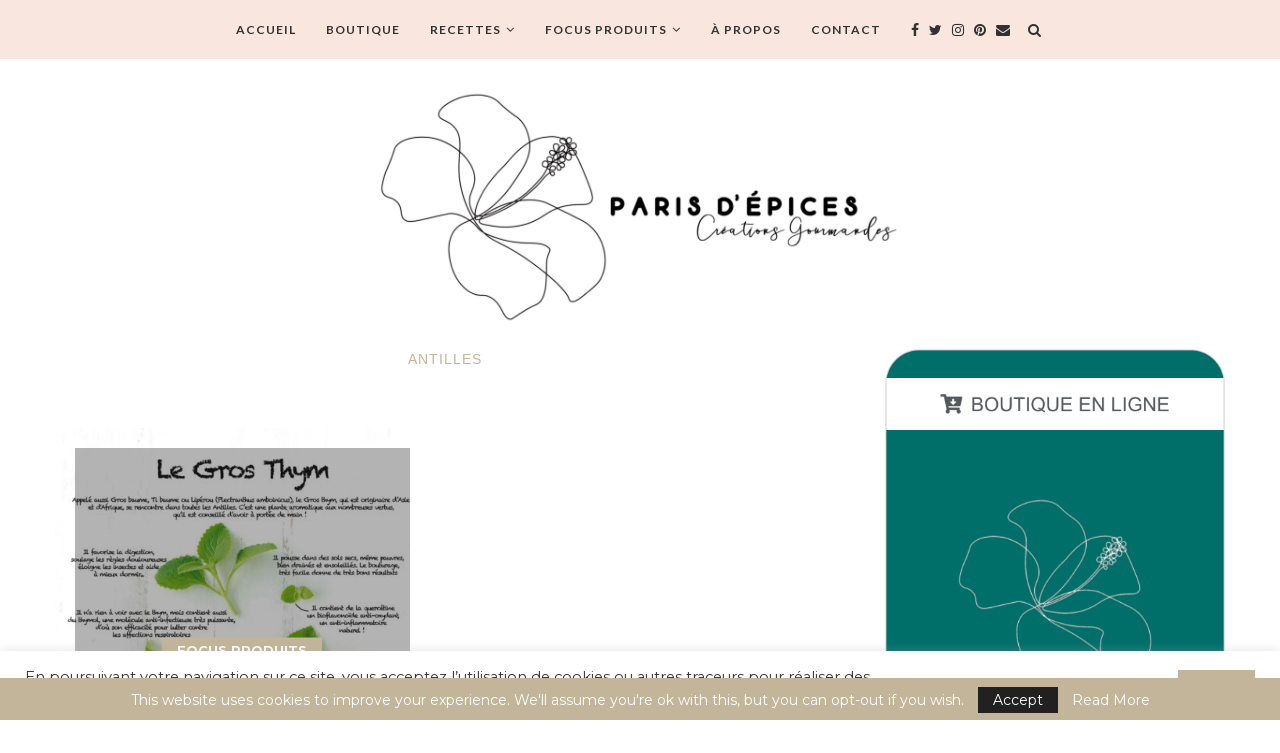

--- FILE ---
content_type: text/html; charset=UTF-8
request_url: https://www.parisdepices.com/tag/antilles/
body_size: 25388
content:
<!DOCTYPE html>
<html lang="fr-FR"
	prefix="og: https://ogp.me/ns#" >
<head>
	<meta charset="UTF-8">
	<meta http-equiv="X-UA-Compatible" content="IE=edge">
	<meta name="viewport" content="width=device-width, initial-scale=1">
	<link rel="profile" href="http://gmpg.org/xfn/11" />
			<link rel="shortcut icon" href="http://www.parisdepices.com/wp-content/uploads/2021/04/LOGO-PARIS-DEPICES-CREATIONS-GOURMANDES-BLANC.jpg" type="image/x-icon" />
		<link rel="apple-touch-icon" sizes="180x180" href="http://www.parisdepices.com/wp-content/uploads/2021/04/LOGO-PARIS-DEPICES-CREATIONS-GOURMANDES-BLANC.jpg">
		<link rel="alternate" type="application/rss+xml" title="Paris d&#039;épices RSS Feed" href="https://www.parisdepices.com/feed/" />
	<link rel="alternate" type="application/atom+xml" title="Paris d&#039;épices Atom Feed" href="https://www.parisdepices.com/feed/atom/" />
	<link rel="pingback" href="https://www.parisdepices.com/xmlrpc.php" />
	<!--[if lt IE 9]>
	<script src="https://www.parisdepices.com/wp-content/themes/soledad/js/html5.js"></script>
	<![endif]-->
	<title>Antilles | Paris d'épices</title>
<link rel='preconnect' href='https://fonts.googleapis.com' />
<link rel='preconnect' href='https://fonts.gstatic.com' />
<meta http-equiv='x-dns-prefetch-control' content='on'>
<link rel='dns-prefetch' href='//fonts.googleapis.com' />
<link rel='dns-prefetch' href='//fonts.gstatic.com' />
<link rel='dns-prefetch' href='//s.gravatar.com' />
<link rel='dns-prefetch' href='//www.google-analytics.com' />
<link rel='preload' as='image' href='http://www.parisdepices.com/wp-content/uploads/2021/04/LOGO-PARIS-DEPICES-CREATIONS-GOURMANDES-2-horizontal-scaled.jpg' type='image/jpg'>
<link rel='preload' as='font' href='https://www.parisdepices.com/wp-content/themes/soledad/fonts/fontawesome-webfont.woff2?v=4.7.0' type='font/woff2' crossorigin='anonymous' />
<link rel='preload' as='font' href='https://www.parisdepices.com/wp-content/themes/soledad/fonts/weathericons.woff2' type='font/woff2' crossorigin='anonymous' />
<link rel='preload' as='font' href='https://www.parisdepices.com/wp-content/plugins/penci-recipe/fonts/ficon.woff2' type='font/woff2' crossorigin='anonymous' />

		<!-- All in One SEO 4.1.1.2 -->
		<link rel="canonical" href="https://www.parisdepices.com/tag/antilles/" />
		<script type="application/ld+json" class="aioseo-schema">
			{"@context":"https:\/\/schema.org","@graph":[{"@type":"WebSite","@id":"https:\/\/www.parisdepices.com\/#website","url":"https:\/\/www.parisdepices.com\/","name":"Paris d'\u00e9pices","description":"Cr\u00e9ations Gourmandes","publisher":{"@id":"https:\/\/www.parisdepices.com\/#organization"}},{"@type":"Organization","@id":"https:\/\/www.parisdepices.com\/#organization","name":"Paris d'\u00e9pices","url":"https:\/\/www.parisdepices.com\/","logo":{"@type":"ImageObject","@id":"https:\/\/www.parisdepices.com\/#organizationLogo","url":"https:\/\/www.parisdepices.com\/wp-content\/uploads\/2021\/04\/LOGO-PARIS-DEPICES-CREATIONS-GOURMANDES-2.jpg","width":"1772","height":"1686"},"image":{"@id":"https:\/\/www.parisdepices.com\/#organizationLogo"}},{"@type":"BreadcrumbList","@id":"https:\/\/www.parisdepices.com\/tag\/antilles\/#breadcrumblist","itemListElement":[{"@type":"ListItem","@id":"https:\/\/www.parisdepices.com\/#listItem","position":"1","item":{"@id":"https:\/\/www.parisdepices.com\/#item","name":"Accueil","description":"NOUVEAU : E-BOOK ! Cuisine V\u00e9g\u00e9tale & Adaptog\u00e8nes Pr\u00e9c\u00e9dent Suivant Connaissez-vous les adaptog\u00e8nes ? SANS GLUTEN VEGAN SANS LACTOSE RECETTES EAU D\u00c9TOX ROSE & TULSI by Paris d'\u00e9pices 31 octobre 2021 TOUTES LES RECETTES RECETTES ENERGY BALLS BEURRE DE CACAHU\u00c8TE by Paris d'\u00e9pices 6 mai 2021 6 mai 2021 RECETTES SMOOTHIE DETOX by Paris d'\u00e9pices\u2026","url":"https:\/\/www.parisdepices.com\/"},"nextItem":"https:\/\/www.parisdepices.com\/tag\/antilles\/#listItem"},{"@type":"ListItem","@id":"https:\/\/www.parisdepices.com\/tag\/antilles\/#listItem","position":"2","item":{"@id":"https:\/\/www.parisdepices.com\/tag\/antilles\/#item","name":"Antilles","url":"https:\/\/www.parisdepices.com\/tag\/antilles\/"},"previousItem":"https:\/\/www.parisdepices.com\/#listItem"}]},{"@type":"CollectionPage","@id":"https:\/\/www.parisdepices.com\/tag\/antilles\/#collectionpage","url":"https:\/\/www.parisdepices.com\/tag\/antilles\/","name":"Antilles | Paris d'\u00e9pices","inLanguage":"fr-FR","isPartOf":{"@id":"https:\/\/www.parisdepices.com\/#website"},"breadcrumb":{"@id":"https:\/\/www.parisdepices.com\/tag\/antilles\/#breadcrumblist"}}]}
		</script>
		<!-- All in One SEO -->

<link rel='dns-prefetch' href='//fonts.googleapis.com' />
<link rel='dns-prefetch' href='//s.w.org' />
<link rel="alternate" type="application/rss+xml" title="Paris d&#039;épices &raquo; Flux" href="https://www.parisdepices.com/feed/" />
<link rel="alternate" type="application/rss+xml" title="Paris d&#039;épices &raquo; Flux des commentaires" href="https://www.parisdepices.com/comments/feed/" />
<link rel="alternate" type="application/rss+xml" title="Paris d&#039;épices &raquo; Flux de l’étiquette Antilles" href="https://www.parisdepices.com/tag/antilles/feed/" />
		<!-- This site uses the Google Analytics by MonsterInsights plugin v7.17.0 - Using Analytics tracking - https://www.monsterinsights.com/ -->
							<script src="//www.googletagmanager.com/gtag/js?id=UA-68090519-1"  type="text/javascript" data-cfasync="false"></script>
			<script type="text/plain" data-cli-class="cli-blocker-script"  data-cli-script-type="analytics" data-cli-block="true"  data-cli-element-position="head" data-cfasync="false">
				var mi_version = '7.17.0';
				var mi_track_user = true;
				var mi_no_track_reason = '';
				
								var disableStr = 'ga-disable-UA-68090519-1';

				/* Function to detect opted out users */
				function __gtagTrackerIsOptedOut() {
					return document.cookie.indexOf( disableStr + '=true' ) > - 1;
				}

				/* Disable tracking if the opt-out cookie exists. */
				if ( __gtagTrackerIsOptedOut() ) {
					window[disableStr] = true;
				}

				/* Opt-out function */
				function __gtagTrackerOptout() {
					document.cookie = disableStr + '=true; expires=Thu, 31 Dec 2099 23:59:59 UTC; path=/';
					window[disableStr] = true;
				}

				if ( 'undefined' === typeof gaOptout ) {
					function gaOptout() {
						__gtagTrackerOptout();
					}
				}
								window.dataLayer = window.dataLayer || [];
				if ( mi_track_user ) {
					function __gtagTracker() {dataLayer.push( arguments );}
					__gtagTracker( 'js', new Date() );
					__gtagTracker( 'set', {
						'developer_id.dZGIzZG' : true,
						                    });
					__gtagTracker( 'config', 'UA-68090519-1', {
						forceSSL:true,					} );
										window.gtag = __gtagTracker;										(
						function () {
							/* https://developers.google.com/analytics/devguides/collection/analyticsjs/ */
							/* ga and __gaTracker compatibility shim. */
							var noopfn = function () {
								return null;
							};
							var newtracker = function () {
								return new Tracker();
							};
							var Tracker = function () {
								return null;
							};
							var p = Tracker.prototype;
							p.get = noopfn;
							p.set = noopfn;
							p.send = function (){
								var args = Array.prototype.slice.call(arguments);
								args.unshift( 'send' );
								__gaTracker.apply(null, args);
							};
							var __gaTracker = function () {
								var len = arguments.length;
								if ( len === 0 ) {
									return;
								}
								var f = arguments[len - 1];
								if ( typeof f !== 'object' || f === null || typeof f.hitCallback !== 'function' ) {
									if ( 'send' === arguments[0] ) {
										var hitConverted, hitObject = false, action;
										if ( 'event' === arguments[1] ) {
											if ( 'undefined' !== typeof arguments[3] ) {
												hitObject = {
													'eventAction': arguments[3],
													'eventCategory': arguments[2],
													'eventLabel': arguments[4],
													'value': arguments[5] ? arguments[5] : 1,
												}
											}
										}
										if ( typeof arguments[2] === 'object' ) {
											hitObject = arguments[2];
										}
										if ( typeof arguments[5] === 'object' ) {
											Object.assign( hitObject, arguments[5] );
										}
										if ( 'undefined' !== typeof (
											arguments[1].hitType
										) ) {
											hitObject = arguments[1];
										}
										if ( hitObject ) {
											action = 'timing' === arguments[1].hitType ? 'timing_complete' : hitObject.eventAction;
											hitConverted = mapArgs( hitObject );
											__gtagTracker( 'event', action, hitConverted );
										}
									}
									return;
								}

								function mapArgs( args ) {
									var gaKey, hit = {};
									var gaMap = {
										'eventCategory': 'event_category',
										'eventAction': 'event_action',
										'eventLabel': 'event_label',
										'eventValue': 'event_value',
										'nonInteraction': 'non_interaction',
										'timingCategory': 'event_category',
										'timingVar': 'name',
										'timingValue': 'value',
										'timingLabel': 'event_label',
									};
									for ( gaKey in gaMap ) {
										if ( 'undefined' !== typeof args[gaKey] ) {
											hit[gaMap[gaKey]] = args[gaKey];
										}
									}
									return hit;
								}

								try {
									f.hitCallback();
								} catch ( ex ) {
								}
							};
							__gaTracker.create = newtracker;
							__gaTracker.getByName = newtracker;
							__gaTracker.getAll = function () {
								return [];
							};
							__gaTracker.remove = noopfn;
							__gaTracker.loaded = true;
							window['__gaTracker'] = __gaTracker;
						}
					)();
									} else {
										console.log( "" );
					( function () {
							function __gtagTracker() {
								return null;
							}
							window['__gtagTracker'] = __gtagTracker;
							window['gtag'] = __gtagTracker;
					} )();
									}
			</script>
				<!-- / Google Analytics by MonsterInsights -->
				<script type="text/javascript">
			window._wpemojiSettings = {"baseUrl":"https:\/\/s.w.org\/images\/core\/emoji\/13.0.1\/72x72\/","ext":".png","svgUrl":"https:\/\/s.w.org\/images\/core\/emoji\/13.0.1\/svg\/","svgExt":".svg","source":{"concatemoji":"https:\/\/www.parisdepices.com\/wp-includes\/js\/wp-emoji-release.min.js?ver=5.7.14"}};
			!function(e,a,t){var n,r,o,i=a.createElement("canvas"),p=i.getContext&&i.getContext("2d");function s(e,t){var a=String.fromCharCode;p.clearRect(0,0,i.width,i.height),p.fillText(a.apply(this,e),0,0);e=i.toDataURL();return p.clearRect(0,0,i.width,i.height),p.fillText(a.apply(this,t),0,0),e===i.toDataURL()}function c(e){var t=a.createElement("script");t.src=e,t.defer=t.type="text/javascript",a.getElementsByTagName("head")[0].appendChild(t)}for(o=Array("flag","emoji"),t.supports={everything:!0,everythingExceptFlag:!0},r=0;r<o.length;r++)t.supports[o[r]]=function(e){if(!p||!p.fillText)return!1;switch(p.textBaseline="top",p.font="600 32px Arial",e){case"flag":return s([127987,65039,8205,9895,65039],[127987,65039,8203,9895,65039])?!1:!s([55356,56826,55356,56819],[55356,56826,8203,55356,56819])&&!s([55356,57332,56128,56423,56128,56418,56128,56421,56128,56430,56128,56423,56128,56447],[55356,57332,8203,56128,56423,8203,56128,56418,8203,56128,56421,8203,56128,56430,8203,56128,56423,8203,56128,56447]);case"emoji":return!s([55357,56424,8205,55356,57212],[55357,56424,8203,55356,57212])}return!1}(o[r]),t.supports.everything=t.supports.everything&&t.supports[o[r]],"flag"!==o[r]&&(t.supports.everythingExceptFlag=t.supports.everythingExceptFlag&&t.supports[o[r]]);t.supports.everythingExceptFlag=t.supports.everythingExceptFlag&&!t.supports.flag,t.DOMReady=!1,t.readyCallback=function(){t.DOMReady=!0},t.supports.everything||(n=function(){t.readyCallback()},a.addEventListener?(a.addEventListener("DOMContentLoaded",n,!1),e.addEventListener("load",n,!1)):(e.attachEvent("onload",n),a.attachEvent("onreadystatechange",function(){"complete"===a.readyState&&t.readyCallback()})),(n=t.source||{}).concatemoji?c(n.concatemoji):n.wpemoji&&n.twemoji&&(c(n.twemoji),c(n.wpemoji)))}(window,document,window._wpemojiSettings);
		</script>
		<style type="text/css">
img.wp-smiley,
img.emoji {
	display: inline !important;
	border: none !important;
	box-shadow: none !important;
	height: 1em !important;
	width: 1em !important;
	margin: 0 .07em !important;
	vertical-align: -0.1em !important;
	background: none !important;
	padding: 0 !important;
}
</style>
	<link rel='stylesheet' id='wp-block-library-css'  href='https://www.parisdepices.com/wp-includes/css/dist/block-library/style.min.css?ver=5.7.14' type='text/css' media='all' />
<style id='wp-block-library-inline-css' type='text/css'>
.has-text-align-justify{text-align:justify;}
</style>
<link rel='stylesheet' id='wp-block-library-theme-css'  href='https://www.parisdepices.com/wp-includes/css/dist/block-library/theme.min.css?ver=5.7.14' type='text/css' media='all' />
<link rel='stylesheet' id='cptch_stylesheet-css'  href='https://www.parisdepices.com/wp-content/plugins/captcha/css/front_end_style.css?ver=4.4.5' type='text/css' media='all' />
<link rel='stylesheet' id='dashicons-css'  href='https://www.parisdepices.com/wp-includes/css/dashicons.min.css?ver=5.7.14' type='text/css' media='all' />
<link rel='stylesheet' id='cptch_desktop_style-css'  href='https://www.parisdepices.com/wp-content/plugins/captcha/css/desktop_style.css?ver=4.4.5' type='text/css' media='all' />
<link rel='stylesheet' id='contact-form-7-css'  href='https://www.parisdepices.com/wp-content/plugins/contact-form-7/includes/css/styles.css?ver=5.4.1' type='text/css' media='all' />
<link rel='stylesheet' id='cookie-law-info-css'  href='https://www.parisdepices.com/wp-content/plugins/cookie-law-info/public/css/cookie-law-info-public.css?ver=2.0.4' type='text/css' media='all' />
<link rel='stylesheet' id='cookie-law-info-gdpr-css'  href='https://www.parisdepices.com/wp-content/plugins/cookie-law-info/public/css/cookie-law-info-gdpr.css?ver=2.0.4' type='text/css' media='all' />
<link rel='stylesheet' id='penci-oswald-css'  href='//fonts.googleapis.com/css?family=Oswald%3A400&#038;display=swap&#038;ver=5.7.14' type='text/css' media='all' />
<link rel='stylesheet' id='rs-plugin-settings-css'  href='https://www.parisdepices.com/wp-content/plugins/revslider/public/assets/css/rs6.css?ver=6.3.3' type='text/css' media='all' />
<style id='rs-plugin-settings-inline-css' type='text/css'>
#rs-demo-id {}
</style>
<link rel="preload" as="style" onload="this.rel='stylesheet'" id="penci-fonts-css" href="//fonts.googleapis.com/css?family=Playfair+Display+SC%3A300%2C300italic%2C400%2C400italic%2C500%2C500italic%2C700%2C700italic%2C800%2C800italic%7CMontserrat%3A300%2C300italic%2C400%2C400italic%2C500%2C500italic%2C700%2C700italic%2C800%2C800italic%7CArial%3A300%2C300italic%2C400%2C400italic%2C500%2C500italic%2C700%2C700italic%2C800%2C800italic%7CLato%3A300%2C300italic%2C400%2C400italic%2C500%2C500italic%2C700%2C700italic%2C800%2C800italic%26subset%3Dlatin%2Ccyrillic%2Ccyrillic-ext%2Cgreek%2Cgreek-ext%2Clatin-ext&#038;display=swap&#038;ver=1.0" type="text/css" media="all">
<noscript><link id="penci-fonts-css" rel="stylesheet" href="//fonts.googleapis.com/css?family=Playfair+Display+SC%3A300%2C300italic%2C400%2C400italic%2C500%2C500italic%2C700%2C700italic%2C800%2C800italic%7CMontserrat%3A300%2C300italic%2C400%2C400italic%2C500%2C500italic%2C700%2C700italic%2C800%2C800italic%7CArial%3A300%2C300italic%2C400%2C400italic%2C500%2C500italic%2C700%2C700italic%2C800%2C800italic%7CLato%3A300%2C300italic%2C400%2C400italic%2C500%2C500italic%2C700%2C700italic%2C800%2C800italic%26subset%3Dlatin%2Ccyrillic%2Ccyrillic-ext%2Cgreek%2Cgreek-ext%2Clatin-ext&#038;display=swap&#038;ver=1.0"></noscript>
<link rel='stylesheet' id='penci-main-style-css'  href='https://www.parisdepices.com/wp-content/themes/soledad/main.css?ver=7.9.0' type='text/css' media='all' />
<link rel='stylesheet' id='penci-font-awesomeold-css'  href='https://www.parisdepices.com/wp-content/themes/soledad/css/font-awesome.4.7.0.swap.min.css?ver=4.7.0' type='text/css' media='all' />
<link rel='stylesheet' id='penci-font-iweather-css'  href='https://www.parisdepices.com/wp-content/themes/soledad/css/weather-icon.swap.css?ver=2.0' type='text/css' media='all' />
<link rel='stylesheet' id='penci_style-css'  href='https://www.parisdepices.com/wp-content/themes/soledad/style.css?ver=7.9.0' type='text/css' media='all' />
<link rel='stylesheet' id='penci-recipe-css-css'  href='https://www.parisdepices.com/wp-content/plugins/penci-recipe/css/recipe.css?ver=3.0' type='text/css' media='all' />
<link rel='stylesheet' id='jetpack_css-css'  href='https://www.parisdepices.com/wp-content/plugins/jetpack/css/jetpack.css?ver=9.8.3' type='text/css' media='all' />
<script type='text/javascript' id='monsterinsights-frontend-script-js-extra'>
/* <![CDATA[ */
var monsterinsights_frontend = {"js_events_tracking":"true","download_extensions":"doc,pdf,ppt,zip,xls,docx,pptx,xlsx","inbound_paths":"[]","home_url":"https:\/\/www.parisdepices.com","hash_tracking":"false","ua":"UA-68090519-1"};
/* ]]> */
</script>
<script type="text/plain" data-cli-class="cli-blocker-script"  data-cli-script-type="analytics" data-cli-block="true"  data-cli-element-position="head" src='https://www.parisdepices.com/wp-content/plugins/google-analytics-for-wordpress/assets/js/frontend-gtag.min.js?ver=7.17.0' id='monsterinsights-frontend-script-js'></script>
<script type='text/javascript' src='https://www.parisdepices.com/wp-includes/js/jquery/jquery.min.js?ver=3.5.1' id='jquery-core-js'></script>
<script type='text/javascript' src='https://www.parisdepices.com/wp-includes/js/jquery/jquery-migrate.min.js?ver=3.3.2' id='jquery-migrate-js'></script>
<script type='text/javascript' id='cookie-law-info-js-extra'>
/* <![CDATA[ */
var Cli_Data = {"nn_cookie_ids":[],"cookielist":[],"non_necessary_cookies":[],"ccpaEnabled":"","ccpaRegionBased":"","ccpaBarEnabled":"","strictlyEnabled":["necessary","obligatoire"],"ccpaType":"gdpr","js_blocking":"1","custom_integration":"","triggerDomRefresh":"","secure_cookies":""};
var cli_cookiebar_settings = {"animate_speed_hide":"500","animate_speed_show":"500","background":"#FFF","border":"#b1a6a6c2","border_on":"","button_1_button_colour":"#c2b599","button_1_button_hover":"#9b917a","button_1_link_colour":"#fff","button_1_as_button":"1","button_1_new_win":"","button_2_button_colour":"#333","button_2_button_hover":"#292929","button_2_link_colour":"#444","button_2_as_button":"","button_2_hidebar":"","button_3_button_colour":"#006e59","button_3_button_hover":"#005847","button_3_link_colour":"#fff","button_3_as_button":"1","button_3_new_win":"","button_4_button_colour":"#000","button_4_button_hover":"#000000","button_4_link_colour":"#333333","button_4_as_button":"","button_7_button_colour":"#c2b599","button_7_button_hover":"#9b917a","button_7_link_colour":"#fff","button_7_as_button":"1","button_7_new_win":"","font_family":"inherit","header_fix":"","notify_animate_hide":"1","notify_animate_show":"","notify_div_id":"#cookie-law-info-bar","notify_position_horizontal":"right","notify_position_vertical":"bottom","scroll_close":"","scroll_close_reload":"","accept_close_reload":"","reject_close_reload":"","showagain_tab":"","showagain_background":"#fff","showagain_border":"#000","showagain_div_id":"#cookie-law-info-again","showagain_x_position":"100px","text":"#333333","show_once_yn":"","show_once":"10000","logging_on":"","as_popup":"","popup_overlay":"1","bar_heading_text":"","cookie_bar_as":"banner","popup_showagain_position":"bottom-right","widget_position":"left"};
var log_object = {"ajax_url":"https:\/\/www.parisdepices.com\/wp-admin\/admin-ajax.php"};
/* ]]> */
</script>
<script type='text/javascript' src='https://www.parisdepices.com/wp-content/plugins/cookie-law-info/public/js/cookie-law-info-public.js?ver=2.0.4' id='cookie-law-info-js'></script>
<script type='text/javascript' src='https://www.parisdepices.com/wp-content/plugins/revslider/public/assets/js/rbtools.min.js?ver=6.3.3' id='tp-tools-js'></script>
<script type='text/javascript' src='https://www.parisdepices.com/wp-content/plugins/revslider/public/assets/js/rs6.min.js?ver=6.3.3' id='revmin-js'></script>
<link rel="https://api.w.org/" href="https://www.parisdepices.com/wp-json/" /><link rel="alternate" type="application/json" href="https://www.parisdepices.com/wp-json/wp/v2/tags/1228" /><link rel="EditURI" type="application/rsd+xml" title="RSD" href="https://www.parisdepices.com/xmlrpc.php?rsd" />
<link rel="wlwmanifest" type="application/wlwmanifest+xml" href="https://www.parisdepices.com/wp-includes/wlwmanifest.xml" /> 
<meta name="generator" content="WordPress 5.7.14" />
	<style type="text/css">
				.penci-recipe-tagged .prt-icon span, .penci-recipe-action-buttons .penci-recipe-button:hover{ background-color:#c2b599; }																																																																																															</style>
	<style type="text/css">
												.penci-review .penci-review-process span { background-color:#c2b599; }				.penci-review .penci-review-good ul li:before { color:#c2b599; }				.penci-review .penci-review-score-total { background-color:#c2b599; }							</style>
<script>var portfolioDataJs = portfolioDataJs || [];</script><style id="penci-custom-style" type="text/css">.penci-image-holder:before{ padding-top: 135.4%; }.penci-megamenu .penci-image-holder:before{ padding-top: 100%; } h1, h2, h3, h4, h5, h6, .penci-lgpop-title, .penci-login-register input[type="submit"], h2.penci-heading-video, #navigation .menu li a, .penci-photo-2-effect figcaption h2, .headline-title, a.penci-topbar-post-title, #sidebar-nav .menu li a, .penci-slider .pencislider-container .pencislider-content .pencislider-title, .penci-slider .pencislider-container .pencislider-content .pencislider-button, #main .bbp-login-form .bbp-submit-wrapper button[type="submit"], .author-quote span, .penci-more-link a.more-link, .penci-post-share-box .dt-share, .post-share a .dt-share, .author-content h5, .post-pagination h5, .post-box-title, .penci-countdown .countdown-amount, .penci-countdown .countdown-period, .penci-pagination a, .penci-pagination .disable-url, ul.footer-socials li a span, .penci-button,.widget input[type="submit"],.penci-user-logged-in .penci-user-action-links a, .widget button[type="submit"], .penci-sidebar-content .widget-title, #respond h3.comment-reply-title span, .widget-social.show-text a span, .footer-widget-wrapper .widget .widget-title,.penci-user-logged-in .penci-user-action-links a, .container.penci-breadcrumb span, .container.penci-breadcrumb span a, .penci-container-inside.penci-breadcrumb span, .penci-container-inside.penci-breadcrumb span a, .container.penci-breadcrumb span, .container.penci-breadcrumb span a, .error-404 .go-back-home a, .post-entry .penci-portfolio-filter ul li a, .penci-portfolio-filter ul li a, .portfolio-overlay-content .portfolio-short .portfolio-title a, .home-featured-cat-content .magcat-detail h3 a, .post-entry blockquote cite, .post-entry blockquote .author, .tags-share-box.hide-tags.page-share .share-title, .widget ul.side-newsfeed li .side-item .side-item-text h4 a, .thecomment .comment-text span.author, .thecomment .comment-text span.author a, .post-comments span.reply a, #respond h3, #respond label, .wpcf7 label, #respond #submit, div.wpforms-container .wpforms-form.wpforms-form .wpforms-field-label,div.wpforms-container .wpforms-form.wpforms-form input[type=submit], div.wpforms-container .wpforms-form.wpforms-form button[type=submit], div.wpforms-container .wpforms-form.wpforms-form .wpforms-page-button, .wpcf7 input[type="submit"], .widget_wysija input[type="submit"], .archive-box span, .archive-box h1, .gallery .gallery-caption, .contact-form input[type=submit], ul.penci-topbar-menu > li a, div.penci-topbar-menu > ul > li a, .featured-style-29 .penci-featured-slider-button a, .pencislider-container .pencislider-content .pencislider-title, .pencislider-container .pencislider-content .pencislider-button, ul.homepage-featured-boxes .penci-fea-in.boxes-style-3 h4 span span, .pencislider-container .pencislider-content .pencislider-button, .woocommerce div.product .woocommerce-tabs .panel #respond .comment-reply-title, .penci-recipe-index-wrap .penci-index-more-link a, .penci-menu-hbg .menu li a, #sidebar-nav .menu li a, .penci-readmore-btn.penci-btn-make-button a, .bos_searchbox_widget_class #flexi_searchbox h1, .bos_searchbox_widget_class #flexi_searchbox h2, .bos_searchbox_widget_class #flexi_searchbox h3, .bos_searchbox_widget_class #flexi_searchbox h4, .bos_searchbox_widget_class #flexi_searchbox #b_searchboxInc .b_submitButton_wrapper .b_submitButton:hover, .bos_searchbox_widget_class #flexi_searchbox #b_searchboxInc .b_submitButton_wrapper .b_submitButton, .penci-featured-cat-seemore.penci-btn-make-button a, .penci-menu-hbg-inner .penci-hbg_sitetitle { font-family: Arial, Helvetica, sans-serif; } .featured-style-29 .penci-featured-slider-button a, #bbpress-forums #bbp-search-form .button{ font-weight: bold; } #main #bbpress-forums .bbp-login-form fieldset.bbp-form select, #main #bbpress-forums .bbp-login-form .bbp-form input[type="password"], #main #bbpress-forums .bbp-login-form .bbp-form input[type="text"], .penci-login-register input[type="email"], .penci-login-register input[type="text"], .penci-login-register input[type="password"], .penci-login-register input[type="number"], body, textarea, #respond textarea, .widget input[type="text"], .widget input[type="email"], .widget input[type="date"], .widget input[type="number"], .wpcf7 textarea, .mc4wp-form input, #respond input, div.wpforms-container .wpforms-form.wpforms-form input[type=date], div.wpforms-container .wpforms-form.wpforms-form input[type=datetime], div.wpforms-container .wpforms-form.wpforms-form input[type=datetime-local], div.wpforms-container .wpforms-form.wpforms-form input[type=email], div.wpforms-container .wpforms-form.wpforms-form input[type=month], div.wpforms-container .wpforms-form.wpforms-form input[type=number], div.wpforms-container .wpforms-form.wpforms-form input[type=password], div.wpforms-container .wpforms-form.wpforms-form input[type=range], div.wpforms-container .wpforms-form.wpforms-form input[type=search], div.wpforms-container .wpforms-form.wpforms-form input[type=tel], div.wpforms-container .wpforms-form.wpforms-form input[type=text], div.wpforms-container .wpforms-form.wpforms-form input[type=time], div.wpforms-container .wpforms-form.wpforms-form input[type=url], div.wpforms-container .wpforms-form.wpforms-form input[type=week], div.wpforms-container .wpforms-form.wpforms-form select, div.wpforms-container .wpforms-form.wpforms-form textarea, .wpcf7 input, form.pc-searchform input.search-input, ul.homepage-featured-boxes .penci-fea-in h4, .widget.widget_categories ul li span.category-item-count, .about-widget .about-me-heading, .widget ul.side-newsfeed li .side-item .side-item-text .side-item-meta { font-weight: normal;font-family: 'Montserrat', sans-serif; } p { line-height: 1.8; } .header-slogan .header-slogan-text{ font-family: Arial, Helvetica, sans-serif; } #navigation .menu li a, .penci-menu-hbg .menu li a, #sidebar-nav .menu li a { font-family: 'Lato', sans-serif; font-weight: normal; } .penci-hide-tagupdated{ display: none !important; } .header-slogan .header-slogan-text { font-style:normal; } .header-slogan .header-slogan-text { font-weight:normal; } body, .widget ul li a{ font-size: 15px; } .widget ul li, .post-entry, p, .post-entry p { font-size: 15px; line-height: 1.8; } .archive-box span, .archive-box h1{ font-size: 14px; } h1, h2, h3, h4, h5, h6, .penci-lgpop-title, #sidebar-nav .menu li a, #navigation .menu li a, a.penci-topbar-post-title, .penci-slider .pencislider-container .pencislider-content .pencislider-title, .penci-slider .pencislider-container .pencislider-content .pencislider-button, .headline-title, .author-quote span, .penci-more-link a.more-link, .author-content h5, .post-pagination h5, .post-box-title, .penci-countdown .countdown-amount, .penci-countdown .countdown-period, .penci-pagination a, .penci-pagination .disable-url, ul.footer-socials li a span, .penci-sidebar-content .widget-title, #respond h3.comment-reply-title span, .widget-social.show-text a span, .footer-widget-wrapper .widget .widget-title, .error-404 .go-back-home a, .home-featured-cat-content .magcat-detail h3 a, .post-entry blockquote cite, .pencislider-container .pencislider-content .pencislider-title, .pencislider-container .pencislider-content .pencislider-button, .post-entry blockquote .author, .tags-share-box.hide-tags.page-share .share-title, .widget ul.side-newsfeed li .side-item .side-item-text h4 a, .thecomment .comment-text span.author, .thecomment .comment-text span.author a, #respond h3, #respond label, .wpcf7 label, div.wpforms-container .wpforms-form.wpforms-form .wpforms-field-label,div.wpforms-container .wpforms-form.wpforms-form input[type=submit], div.wpforms-container .wpforms-form.wpforms-form button[type=submit], div.wpforms-container .wpforms-form.wpforms-form .wpforms-page-button, #respond #submit, .wpcf7 input[type="submit"], .widget_wysija input[type="submit"], .archive-box span, .penci-login-register input[type="submit"], .archive-box h1, .gallery .gallery-caption, .widget input[type="submit"],.penci-button, #main .bbp-login-form .bbp-submit-wrapper button[type="submit"], .widget button[type="submit"], .contact-form input[type=submit], ul.penci-topbar-menu > li a, div.penci-topbar-menu > ul > li a, .penci-recipe-index-wrap .penci-index-more-link a, #bbpress-forums #bbp-search-form .button, .penci-menu-hbg .menu li a, #sidebar-nav .menu li a, .penci-readmore-btn.penci-btn-make-button a, .penci-featured-cat-seemore.penci-btn-make-button a, .penci-menu-hbg-inner .penci-hbg_sitetitle { font-weight: normal; } .featured-area .penci-image-holder, .featured-area .penci-slider4-overlay, .featured-area .penci-slide-overlay .overlay-link, .featured-style-29 .featured-slider-overlay, .penci-slider38-overlay{ border-radius: ; -webkit-border-radius: ; } .penci-featured-content-right:before{ border-top-right-radius: ; border-bottom-right-radius: ; } .penci-flat-overlay .penci-slide-overlay .penci-mag-featured-content:before{ border-bottom-left-radius: ; border-bottom-right-radius: ; } .container-single .post-image{ border-radius: ; -webkit-border-radius: ; } .penci-mega-thumbnail .penci-image-holder{ border-radius: ; -webkit-border-radius: ; } #navigation .menu li a, .penci-menu-hbg .menu li a, #sidebar-nav .menu li a { font-weight: 600; } body.penci-body-boxed { background-color:#ffffff; } body.penci-body-boxed { background-image: url(http://www.parisdepices.com/wp-content/uploads/2021/05/shutterstock_1639992448.jpg); } body.penci-body-boxed { background-repeat:no-repeat; } body.penci-body-boxed { background-attachment:fixed; } body.penci-body-boxed { background-size:cover; } #header .inner-header .container { padding:1px 0; } #logo a { max-width:600px; width: 100%; } @media only screen and (max-width: 960px) and (min-width: 768px){ #logo img{ max-width: 100%; } } .inner-header #logo img{ height:300px; } @media only screen and (max-width: 479px){ .inner-header #logo img{ height:250px; } } .penci-page-header h1 { color: #c2b599; } .tags-share-box.hide-tags.page-share .share-title{ color: #c2b599; } .tags-share-box.hide-tags.page-share .post-share a{ color: #c2b599; } .tags-share-box.hide-tags.page-share .post-share a:hover{ color: #c2b599; } .error-image:after{ background-color: #c2b599; } .error-404 .sub-heading-text-404{ color: #c2b599; } .error-404 form.pc-searchform input.search-input{ color: #c2b599; } .error-404 form.pc-searchform input.search-input::-webkit-input-placeholder{ color: #c2b599; } .error-404 form.pc-searchform input.search-input:-ms-input-placeholder{ color: #c2b599; } .error-404 form.pc-searchform input.search-input::placeholder{ color: #c2b599; } .error-404 form.pc-searchform input.search-input{ border-color: #c2b599; } .error-404 .go-back-home a{ color: #c2b599; } #main #bbpress-forums .bbp-login-form fieldset.bbp-form select, #main #bbpress-forums .bbp-login-form .bbp-form input[type="password"], #main #bbpress-forums .bbp-login-form .bbp-form input[type="text"], .widget ul li, .grid-mixed, .penci-post-box-meta, .penci-pagination.penci-ajax-more a.penci-ajax-more-button, .widget-social a i, .penci-home-popular-posts, .header-header-1.has-bottom-line, .header-header-4.has-bottom-line, .header-header-7.has-bottom-line, .container-single .post-entry .post-tags a,.tags-share-box.tags-share-box-2_3,.tags-share-box.tags-share-box-top, .tags-share-box, .post-author, .post-pagination, .post-related, .post-comments .post-title-box, .comments .comment, #respond textarea, .wpcf7 textarea, #respond input, div.wpforms-container .wpforms-form.wpforms-form input[type=date], div.wpforms-container .wpforms-form.wpforms-form input[type=datetime], div.wpforms-container .wpforms-form.wpforms-form input[type=datetime-local], div.wpforms-container .wpforms-form.wpforms-form input[type=email], div.wpforms-container .wpforms-form.wpforms-form input[type=month], div.wpforms-container .wpforms-form.wpforms-form input[type=number], div.wpforms-container .wpforms-form.wpforms-form input[type=password], div.wpforms-container .wpforms-form.wpforms-form input[type=range], div.wpforms-container .wpforms-form.wpforms-form input[type=search], div.wpforms-container .wpforms-form.wpforms-form input[type=tel], div.wpforms-container .wpforms-form.wpforms-form input[type=text], div.wpforms-container .wpforms-form.wpforms-form input[type=time], div.wpforms-container .wpforms-form.wpforms-form input[type=url], div.wpforms-container .wpforms-form.wpforms-form input[type=week], div.wpforms-container .wpforms-form.wpforms-form select, div.wpforms-container .wpforms-form.wpforms-form textarea, .wpcf7 input, .widget_wysija input, #respond h3, form.pc-searchform input.search-input, .post-password-form input[type="text"], .post-password-form input[type="email"], .post-password-form input[type="password"], .post-password-form input[type="number"], .penci-recipe, .penci-recipe-heading, .penci-recipe-ingredients, .penci-recipe-notes, .penci-pagination ul.page-numbers li span, .penci-pagination ul.page-numbers li a, #comments_pagination span, #comments_pagination a, body.author .post-author, .tags-share-box.hide-tags.page-share, .penci-grid li.list-post, .penci-grid li.list-boxed-post-2 .content-boxed-2, .home-featured-cat-content .mag-post-box, .home-featured-cat-content.style-2 .mag-post-box.first-post, .home-featured-cat-content.style-10 .mag-post-box.first-post, .widget select, .widget ul ul, .widget input[type="text"], .widget input[type="email"], .widget input[type="date"], .widget input[type="number"], .widget input[type="search"], .widget .tagcloud a, #wp-calendar tbody td, .woocommerce div.product .entry-summary div[itemprop="description"] td, .woocommerce div.product .entry-summary div[itemprop="description"] th, .woocommerce div.product .woocommerce-tabs #tab-description td, .woocommerce div.product .woocommerce-tabs #tab-description th, .woocommerce-product-details__short-description td, th, .woocommerce ul.cart_list li, .woocommerce ul.product_list_widget li, .woocommerce .widget_shopping_cart .total, .woocommerce.widget_shopping_cart .total, .woocommerce .woocommerce-product-search input[type="search"], .woocommerce nav.woocommerce-pagination ul li a, .woocommerce nav.woocommerce-pagination ul li span, .woocommerce div.product .product_meta, .woocommerce div.product .woocommerce-tabs ul.tabs, .woocommerce div.product .related > h2, .woocommerce div.product .upsells > h2, .woocommerce #reviews #comments ol.commentlist li .comment-text, .woocommerce table.shop_table td, .post-entry td, .post-entry th, #add_payment_method .cart-collaterals .cart_totals tr td, #add_payment_method .cart-collaterals .cart_totals tr th, .woocommerce-cart .cart-collaterals .cart_totals tr td, .woocommerce-cart .cart-collaterals .cart_totals tr th, .woocommerce-checkout .cart-collaterals .cart_totals tr td, .woocommerce-checkout .cart-collaterals .cart_totals tr th, .woocommerce-cart .cart-collaterals .cart_totals table, .woocommerce-cart table.cart td.actions .coupon .input-text, .woocommerce table.shop_table a.remove, .woocommerce form .form-row .input-text, .woocommerce-page form .form-row .input-text, .woocommerce .woocommerce-error, .woocommerce .woocommerce-info, .woocommerce .woocommerce-message, .woocommerce form.checkout_coupon, .woocommerce form.login, .woocommerce form.register, .woocommerce form.checkout table.shop_table, .woocommerce-checkout #payment ul.payment_methods, .post-entry table, .wrapper-penci-review, .penci-review-container.penci-review-count, #penci-demobar .style-toggle, #widget-area, .post-entry hr, .wpb_text_column hr, #buddypress .dir-search input[type=search], #buddypress .dir-search input[type=text], #buddypress .groups-members-search input[type=search], #buddypress .groups-members-search input[type=text], #buddypress ul.item-list, #buddypress .profile[role=main], #buddypress select, #buddypress div.pagination .pagination-links span, #buddypress div.pagination .pagination-links a, #buddypress div.pagination .pag-count, #buddypress div.pagination .pagination-links a:hover, #buddypress ul.item-list li, #buddypress table.forum tr td.label, #buddypress table.messages-notices tr td.label, #buddypress table.notifications tr td.label, #buddypress table.notifications-settings tr td.label, #buddypress table.profile-fields tr td.label, #buddypress table.wp-profile-fields tr td.label, #buddypress table.profile-fields:last-child, #buddypress form#whats-new-form textarea, #buddypress .standard-form input[type=text], #buddypress .standard-form input[type=color], #buddypress .standard-form input[type=date], #buddypress .standard-form input[type=datetime], #buddypress .standard-form input[type=datetime-local], #buddypress .standard-form input[type=email], #buddypress .standard-form input[type=month], #buddypress .standard-form input[type=number], #buddypress .standard-form input[type=range], #buddypress .standard-form input[type=search], #buddypress .standard-form input[type=password], #buddypress .standard-form input[type=tel], #buddypress .standard-form input[type=time], #buddypress .standard-form input[type=url], #buddypress .standard-form input[type=week], .bp-avatar-nav ul, .bp-avatar-nav ul.avatar-nav-items li.current, #bbpress-forums li.bbp-body ul.forum, #bbpress-forums li.bbp-body ul.topic, #bbpress-forums li.bbp-footer, .bbp-pagination-links a, .bbp-pagination-links span.current, .wrapper-boxed .bbp-pagination-links a:hover, .wrapper-boxed .bbp-pagination-links span.current, #buddypress .standard-form select, #buddypress .standard-form input[type=password], #buddypress .activity-list li.load-more a, #buddypress .activity-list li.load-newest a, #buddypress ul.button-nav li a, #buddypress div.generic-button a, #buddypress .comment-reply-link, #bbpress-forums div.bbp-template-notice.info, #bbpress-forums #bbp-search-form #bbp_search, #bbpress-forums .bbp-forums-list, #bbpress-forums #bbp_topic_title, #bbpress-forums #bbp_topic_tags, #bbpress-forums .wp-editor-container, .widget_display_stats dd, .widget_display_stats dt, div.bbp-forum-header, div.bbp-topic-header, div.bbp-reply-header, .widget input[type="text"], .widget input[type="email"], .widget input[type="date"], .widget input[type="number"], .widget input[type="search"], .widget input[type="password"], blockquote.wp-block-quote, .post-entry blockquote.wp-block-quote, .wp-block-quote:not(.is-large):not(.is-style-large), .post-entry pre, .wp-block-pullquote:not(.is-style-solid-color), .post-entry hr.wp-block-separator, .wp-block-separator, .wp-block-latest-posts, .wp-block-yoast-how-to-block ol.schema-how-to-steps, .wp-block-yoast-how-to-block ol.schema-how-to-steps li, .wp-block-yoast-faq-block .schema-faq-section, .post-entry .wp-block-quote, .wpb_text_column .wp-block-quote, .woocommerce .page-description .wp-block-quote, .wp-block-search .wp-block-search__input{ border-color: #e6e6e6; } .penci-recipe-index-wrap h4.recipe-index-heading > span:before, .penci-recipe-index-wrap h4.recipe-index-heading > span:after{ border-color: #e6e6e6; opacity: 1; } .tags-share-box .single-comment-o:after, .post-share a.penci-post-like:after{ background-color: #e6e6e6; } .penci-grid .list-post.list-boxed-post{ border-color: #e6e6e6 !important; } .penci-post-box-meta.penci-post-box-grid:before, .woocommerce .widget_price_filter .ui-slider .ui-slider-range{ background-color: #e6e6e6; } .penci-pagination.penci-ajax-more a.penci-ajax-more-button.loading-posts{ border-color: #e6e6e6 !important; } .penci-vernav-enable .penci-menu-hbg{ box-shadow: none; -webkit-box-shadow: none; -moz-box-shadow: none; } .penci-vernav-enable.penci-vernav-poleft .penci-menu-hbg{ border-right: 1px solid #e6e6e6; } .penci-vernav-enable.penci-vernav-poright .penci-menu-hbg{ border-left: 1px solid #e6e6e6; } .penci-menuhbg-toggle:hover .lines-button:after, .penci-menuhbg-toggle:hover .penci-lines:before, .penci-menuhbg-toggle:hover .penci-lines:after,.tags-share-box.tags-share-box-s2 .post-share-plike,.penci-video_playlist .penci-playlist-title,.pencisc-column-2.penci-video_playlist .penci-video-nav .playlist-panel-item, .pencisc-column-1.penci-video_playlist .penci-video-nav .playlist-panel-item,.penci-video_playlist .penci-custom-scroll::-webkit-scrollbar-thumb, .pencisc-button, .post-entry .pencisc-button, .penci-dropcap-box, .penci-dropcap-circle, .penci-login-register input[type="submit"]:hover, .penci-ld .penci-ldin:before, .penci-ldspinner > div{ background: #c2b599; } a, .post-entry .penci-portfolio-filter ul li a:hover, .penci-portfolio-filter ul li a:hover, .penci-portfolio-filter ul li.active a, .post-entry .penci-portfolio-filter ul li.active a, .penci-countdown .countdown-amount, .archive-box h1, .post-entry a, .container.penci-breadcrumb span a:hover, .post-entry blockquote:before, .post-entry blockquote cite, .post-entry blockquote .author, .wpb_text_column blockquote:before, .wpb_text_column blockquote cite, .wpb_text_column blockquote .author, .penci-pagination a:hover, ul.penci-topbar-menu > li a:hover, div.penci-topbar-menu > ul > li a:hover, .penci-recipe-heading a.penci-recipe-print,.penci-review-metas .penci-review-btnbuy, .main-nav-social a:hover, .widget-social .remove-circle a:hover i, .penci-recipe-index .cat > a.penci-cat-name, #bbpress-forums li.bbp-body ul.forum li.bbp-forum-info a:hover, #bbpress-forums li.bbp-body ul.topic li.bbp-topic-title a:hover, #bbpress-forums li.bbp-body ul.forum li.bbp-forum-info .bbp-forum-content a, #bbpress-forums li.bbp-body ul.topic p.bbp-topic-meta a, #bbpress-forums .bbp-breadcrumb a:hover, #bbpress-forums .bbp-forum-freshness a:hover, #bbpress-forums .bbp-topic-freshness a:hover, #buddypress ul.item-list li div.item-title a, #buddypress ul.item-list li h4 a, #buddypress .activity-header a:first-child, #buddypress .comment-meta a:first-child, #buddypress .acomment-meta a:first-child, div.bbp-template-notice a:hover, .penci-menu-hbg .menu li a .indicator:hover, .penci-menu-hbg .menu li a:hover, #sidebar-nav .menu li a:hover, .penci-rlt-popup .rltpopup-meta .rltpopup-title:hover, .penci-video_playlist .penci-video-playlist-item .penci-video-title:hover, .penci_list_shortcode li:before, .penci-dropcap-box-outline, .penci-dropcap-circle-outline, .penci-dropcap-regular, .penci-dropcap-bold{ color: #c2b599; } .penci-home-popular-post ul.slick-dots li button:hover, .penci-home-popular-post ul.slick-dots li.slick-active button, .post-entry blockquote .author span:after, .error-image:after, .error-404 .go-back-home a:after, .penci-header-signup-form, .woocommerce span.onsale, .woocommerce #respond input#submit:hover, .woocommerce a.button:hover, .woocommerce button.button:hover, .woocommerce input.button:hover, .woocommerce nav.woocommerce-pagination ul li span.current, .woocommerce div.product .entry-summary div[itemprop="description"]:before, .woocommerce div.product .entry-summary div[itemprop="description"] blockquote .author span:after, .woocommerce div.product .woocommerce-tabs #tab-description blockquote .author span:after, .woocommerce #respond input#submit.alt:hover, .woocommerce a.button.alt:hover, .woocommerce button.button.alt:hover, .woocommerce input.button.alt:hover, #top-search.shoping-cart-icon > a > span, #penci-demobar .buy-button, #penci-demobar .buy-button:hover, .penci-recipe-heading a.penci-recipe-print:hover,.penci-review-metas .penci-review-btnbuy:hover, .penci-review-process span, .penci-review-score-total, #navigation.menu-style-2 ul.menu ul:before, #navigation.menu-style-2 .menu ul ul:before, .penci-go-to-top-floating, .post-entry.blockquote-style-2 blockquote:before, #bbpress-forums #bbp-search-form .button, #bbpress-forums #bbp-search-form .button:hover, .wrapper-boxed .bbp-pagination-links span.current, #bbpress-forums #bbp_reply_submit:hover, #bbpress-forums #bbp_topic_submit:hover,#main .bbp-login-form .bbp-submit-wrapper button[type="submit"]:hover, #buddypress .dir-search input[type=submit], #buddypress .groups-members-search input[type=submit], #buddypress button:hover, #buddypress a.button:hover, #buddypress a.button:focus, #buddypress input[type=button]:hover, #buddypress input[type=reset]:hover, #buddypress ul.button-nav li a:hover, #buddypress ul.button-nav li.current a, #buddypress div.generic-button a:hover, #buddypress .comment-reply-link:hover, #buddypress input[type=submit]:hover, #buddypress div.pagination .pagination-links .current, #buddypress div.item-list-tabs ul li.selected a, #buddypress div.item-list-tabs ul li.current a, #buddypress div.item-list-tabs ul li a:hover, #buddypress table.notifications thead tr, #buddypress table.notifications-settings thead tr, #buddypress table.profile-settings thead tr, #buddypress table.profile-fields thead tr, #buddypress table.wp-profile-fields thead tr, #buddypress table.messages-notices thead tr, #buddypress table.forum thead tr, #buddypress input[type=submit] { background-color: #c2b599; } .penci-pagination ul.page-numbers li span.current, #comments_pagination span { color: #fff; background: #c2b599; border-color: #c2b599; } .footer-instagram h4.footer-instagram-title > span:before, .woocommerce nav.woocommerce-pagination ul li span.current, .penci-pagination.penci-ajax-more a.penci-ajax-more-button:hover, .penci-recipe-heading a.penci-recipe-print:hover,.penci-review-metas .penci-review-btnbuy:hover, .home-featured-cat-content.style-14 .magcat-padding:before, .wrapper-boxed .bbp-pagination-links span.current, #buddypress .dir-search input[type=submit], #buddypress .groups-members-search input[type=submit], #buddypress button:hover, #buddypress a.button:hover, #buddypress a.button:focus, #buddypress input[type=button]:hover, #buddypress input[type=reset]:hover, #buddypress ul.button-nav li a:hover, #buddypress ul.button-nav li.current a, #buddypress div.generic-button a:hover, #buddypress .comment-reply-link:hover, #buddypress input[type=submit]:hover, #buddypress div.pagination .pagination-links .current, #buddypress input[type=submit], form.pc-searchform.penci-hbg-search-form input.search-input:hover, form.pc-searchform.penci-hbg-search-form input.search-input:focus, .penci-dropcap-box-outline, .penci-dropcap-circle-outline { border-color: #c2b599; } .woocommerce .woocommerce-error, .woocommerce .woocommerce-info, .woocommerce .woocommerce-message { border-top-color: #c2b599; } .penci-slider ol.penci-control-nav li a.penci-active, .penci-slider ol.penci-control-nav li a:hover, .penci-related-carousel .owl-dot.active span, .penci-owl-carousel-slider .owl-dot.active span{ border-color: #c2b599; background-color: #c2b599; } .woocommerce .woocommerce-message:before, .woocommerce form.checkout table.shop_table .order-total .amount, .woocommerce ul.products li.product .price ins, .woocommerce ul.products li.product .price, .woocommerce div.product p.price ins, .woocommerce div.product span.price ins, .woocommerce div.product p.price, .woocommerce div.product .entry-summary div[itemprop="description"] blockquote:before, .woocommerce div.product .woocommerce-tabs #tab-description blockquote:before, .woocommerce div.product .entry-summary div[itemprop="description"] blockquote cite, .woocommerce div.product .entry-summary div[itemprop="description"] blockquote .author, .woocommerce div.product .woocommerce-tabs #tab-description blockquote cite, .woocommerce div.product .woocommerce-tabs #tab-description blockquote .author, .woocommerce div.product .product_meta > span a:hover, .woocommerce div.product .woocommerce-tabs ul.tabs li.active, .woocommerce ul.cart_list li .amount, .woocommerce ul.product_list_widget li .amount, .woocommerce table.shop_table td.product-name a:hover, .woocommerce table.shop_table td.product-price span, .woocommerce table.shop_table td.product-subtotal span, .woocommerce-cart .cart-collaterals .cart_totals table td .amount, .woocommerce .woocommerce-info:before, .woocommerce div.product span.price, .penci-container-inside.penci-breadcrumb span a:hover { color: #c2b599; } .standard-content .penci-more-link.penci-more-link-button a.more-link, .penci-readmore-btn.penci-btn-make-button a, .penci-featured-cat-seemore.penci-btn-make-button a{ background-color: #c2b599; color: #fff; } .penci-vernav-toggle:before{ border-top-color: #c2b599; color: #fff; } .penci-container-inside.penci-breadcrumb i, .container.penci-breadcrumb i, .penci-container-inside.penci-breadcrumb span, .penci-container-inside.penci-breadcrumb span a, .container.penci-breadcrumb span, .container.penci-breadcrumb span a{ font-size: 10px; } .penci-pagination a, .penci-pagination .disable-url, .penci-pagination ul.page-numbers li span, .penci-pagination ul.page-numbers li a, #comments_pagination span, #comments_pagination a{ font-size: 10px; } .penci-top-bar, .penci-topbar-trending .penci-owl-carousel .owl-item, ul.penci-topbar-menu ul.sub-menu, div.penci-topbar-menu > ul ul.sub-menu, .pctopbar-login-btn .pclogin-sub{ background-color: #111111; } .headline-title.nticker-style-3:after{ border-color: #111111; } .headline-title { background-color: #c2b599; } .headline-title.nticker-style-2:after, .headline-title.nticker-style-4:after{ border-color: #c2b599; } a.penci-topbar-post-title:hover { color: #c2b599; } ul.penci-topbar-menu > li a:hover, div.penci-topbar-menu > ul > li a:hover { color: #c2b599; } .penci-topbar-social a:hover { color: #c2b599; } .header-header-1.has-bottom-line, .header-header-4.has-bottom-line, .header-header-7.has-bottom-line { border-bottom: none; } #navigation, .show-search { background: #f9e6df; } @media only screen and (min-width: 960px){ #navigation.header-11 .container { background: #f9e6df; }} #navigation ul.menu > li > a:before, #navigation .menu > ul > li > a:before{ content: none; } #navigation, #navigation.header-layout-bottom { border-color: #ffffff; } #navigation .menu li a { color: #313131; } #navigation .menu li a:hover, #navigation .menu li.current-menu-item > a, #navigation .menu > li.current_page_item > a, #navigation .menu li:hover > a, #navigation .menu > li.current-menu-ancestor > a, #navigation .menu > li.current-menu-item > a { color: #c2b599; } #navigation ul.menu > li > a:before, #navigation .menu > ul > li > a:before { background: #c2b599; } #navigation .penci-megamenu .penci-mega-child-categories, #navigation.menu-style-2 .penci-megamenu .penci-mega-child-categories a.cat-active { background-color: #ffffff; } #navigation .penci-megamenu .penci-mega-child-categories a.cat-active, #navigation .menu .penci-megamenu .penci-mega-child-categories a:hover, #navigation .menu .penci-megamenu .penci-mega-latest-posts .penci-mega-post a:hover { color: #c2b599; } #navigation .penci-megamenu .penci-mega-thumbnail .mega-cat-name { background: #c2b599; } #top-search.shoping-cart-icon > a > i{ font-size: 18px; } #navigation ul.menu > li > a, #navigation .menu > ul > li > a { font-size: 12px; } #navigation .penci-megamenu .post-mega-title a { font-size:14px; } #navigation .penci-megamenu .post-mega-title a { text-transform: none; letter-spacing: 0; } .header-slogan .header-slogan-text { color: #313131; } .header-slogan .header-slogan-text:before, .header-slogan .header-slogan-text:after { background: #dedede; } #navigation .menu .sub-menu li a:hover, #navigation .menu .sub-menu li.current-menu-item > a, #navigation .sub-menu li:hover > a { color: #c2b599; } #navigation.menu-style-2 ul.menu ul:before, #navigation.menu-style-2 .menu ul ul:before { background-color: #c2b599; } .penci-header-signup-form { padding-top: px; padding-bottom: px; } .penci-header-signup-form { background-color: #c2b599; } .header-social a i, .main-nav-social a { color: #313131; } .header-social a:hover i, .main-nav-social a:hover, .penci-menuhbg-toggle:hover .lines-button:after, .penci-menuhbg-toggle:hover .penci-lines:before, .penci-menuhbg-toggle:hover .penci-lines:after { color: #2a2825; } #sidebar-nav .menu li a:hover, .header-social.sidebar-nav-social a:hover i, #sidebar-nav .menu li a .indicator:hover, #sidebar-nav .menu .sub-menu li a .indicator:hover{ color: #c2b599; } #sidebar-nav-logo:before{ background-color: #c2b599; } .penci-slide-overlay .overlay-link, .penci-slider38-overlay, .penci-flat-overlay .penci-slide-overlay .penci-mag-featured-content:before { opacity: ; } .penci-item-mag:hover .penci-slide-overlay .overlay-link, .featured-style-38 .item:hover .penci-slider38-overlay, .penci-flat-overlay .penci-item-mag:hover .penci-slide-overlay .penci-mag-featured-content:before { opacity: ; } .penci-featured-content .featured-slider-overlay { opacity: ; } .penci-featured-content .feat-text .featured-cat a, .penci-mag-featured-content .cat > a.penci-cat-name, .featured-style-35 .cat > a.penci-cat-name { color: #ffffff; } .penci-mag-featured-content .cat > a.penci-cat-name:after, .penci-featured-content .cat > a.penci-cat-name:after, .featured-style-35 .cat > a.penci-cat-name:after{ border-color: #ffffff; } .penci-featured-content .feat-text .featured-cat a:hover, .penci-mag-featured-content .cat > a.penci-cat-name:hover, .featured-style-35 .cat > a.penci-cat-name:hover { color: #ffffff; } .featured-style-29 .featured-slider-overlay { opacity: ; } .pencislider-container .pencislider-content .pencislider-title, .featured-style-37 .penci-item-1 .featured-cat{-webkit-animation-delay: 0.4s;-moz-animation-delay: 0.4s;-o-animation-delay: 0.4s;animation-delay: 0.4s;} .pencislider-container .pencislider-caption, .featured-style-37 .penci-item-1 .feat-text h3 {-webkit-animation-delay: 0.6s;-moz-animation-delay: 0.6s;-o-animation-delay: 0.6s;animation-delay: 0.6s;} .pencislider-container .pencislider-content .penci-button, .featured-style-37 .penci-item-1 .feat-meta {-webkit-animation-delay: 0.8s;-moz-animation-delay: 0.8s;-o-animation-delay: 0.8s;animation-delay: 0.8s;} .penci-featured-content .feat-text{ -webkit-animation-delay: 0.2s;-moz-animation-delay: 0.2s;-o-animation-delay: 0.2s;animation-delay: 0.2s; } .penci-featured-content .feat-text .featured-cat{ -webkit-animation-delay: 0.4s;-moz-animation-delay: 0.4s;-o-animation-delay: 0.4s;animation-delay: 0.4s; } .penci-featured-content .feat-text h3{ -webkit-animation-delay: 0.6s;-moz-animation-delay: 0.6s;-o-animation-delay: 0.6s;animation-delay: 0.6s; } .penci-featured-content .feat-text .feat-meta, .featured-style-29 .penci-featured-slider-button{ -webkit-animation-delay: 0.8s;-moz-animation-delay: 0.8s;-o-animation-delay: 1s;animation-delay: 0.8s; } .penci-featured-content-right:before{ animation-delay: 0.3s; -webkit-animation-delay: 0.3s; } .featured-style-35 .featured-cat{ animation-delay: 0.7s; -webkit-animation-delay: 0.7s; } .featured-style-35 .feat-text-right h3{ animation-delay: 0.9s; -webkit-animation-delay: 0.9s; } .featured-style-35 .feat-text-right .featured-content-excerpt{ animation-delay: 1.1s; -webkit-animation-delay: 1.1s; } .featured-style-35 .feat-text-right .penci-featured-slider-button{ animation-delay: 1.3s; -webkit-animation-delay: 1.3s; } .featured-area .penci-slider { max-height: 600px; } .penci-standard-cat .cat > a.penci-cat-name { color: #c2b599; } .penci-standard-cat .cat:before, .penci-standard-cat .cat:after { background-color: #c2b599; } .standard-content .penci-post-box-meta .penci-post-share-box a:hover, .standard-content .penci-post-box-meta .penci-post-share-box a.liked { color: #c2b599; } .header-standard .post-entry a:hover, .header-standard .author-post span a:hover, .standard-content a, .standard-content .post-entry a, .standard-post-entry a.more-link:hover, .penci-post-box-meta .penci-box-meta a:hover, .standard-content .post-entry blockquote:before, .post-entry blockquote cite, .post-entry blockquote .author, .standard-content-special .author-quote span, .standard-content-special .format-post-box .post-format-icon i, .standard-content-special .format-post-box .dt-special a:hover, .standard-content .penci-more-link a.more-link, .standard-content .penci-post-box-meta .penci-box-meta a:hover { color: #c2b599; } .standard-content .penci-more-link.penci-more-link-button a.more-link{ background-color: #c2b599; color: #fff; } .standard-content-special .author-quote span:before, .standard-content-special .author-quote span:after, .standard-content .post-entry ul li:before, .post-entry blockquote .author span:after, .header-standard:after { background-color: #c2b599; } .penci-more-link a.more-link:before, .penci-more-link a.more-link:after { border-color: #c2b599; } .penci-grid li .item h2 a, .penci-masonry .item-masonry h2 a, .grid-mixed .mixed-detail h2 a, .overlay-header-box .overlay-title a { text-transform: none; } .penci-grid li .item h2 a, .penci-masonry .item-masonry h2 a { letter-spacing: 0; } .penci-grid .cat a.penci-cat-name, .penci-masonry .cat a.penci-cat-name { color: #c2b599; } .penci-grid .cat a.penci-cat-name:after, .penci-masonry .cat a.penci-cat-name:after { border-color: #c2b599; } .penci-post-share-box a.liked, .penci-post-share-box a:hover { color: #c2b599; } .overlay-post-box-meta .overlay-share a:hover, .overlay-author a:hover, .penci-grid .standard-content-special .format-post-box .dt-special a:hover, .grid-post-box-meta span a:hover, .grid-post-box-meta span a.comment-link:hover, .penci-grid .standard-content-special .author-quote span, .penci-grid .standard-content-special .format-post-box .post-format-icon i, .grid-mixed .penci-post-box-meta .penci-box-meta a:hover { color: #c2b599; } .penci-grid .standard-content-special .author-quote span:before, .penci-grid .standard-content-special .author-quote span:after, .grid-header-box:after, .list-post .header-list-style:after { background-color: #c2b599; } .penci-grid .post-box-meta span:after, .penci-masonry .post-box-meta span:after { border-color: #c2b599; } .penci-readmore-btn.penci-btn-make-button a{ background-color: #c2b599; color: #fff; } .penci-grid li.typography-style .overlay-typography { opacity: ; } .penci-grid li.typography-style:hover .overlay-typography { opacity: ; } .penci-grid .typography-style .main-typography a.penci-cat-name, .penci-grid .typography-style .main-typography a.penci-cat-name:hover { color: #ffffff; } .typography-style .main-typography a.penci-cat-name:after { border-color: #ffffff; } .penci-grid li.typography-style .item .main-typography h2 a:hover { color: #c2b599; } .penci-grid li.typography-style .grid-post-box-meta span a:hover { color: #c2b599; } .overlay-header-box .cat > a.penci-cat-name { color: #ffffff; } .overlay-header-box .cat > a.penci-cat-name:hover { color: #ffffff; } .penci-sidebar-content .penci-border-arrow .inner-arrow { font-size: 18px; } .penci-sidebar-content .penci-border-arrow:after { background-color: #c2b599; } .penci-sidebar-content .penci-border-arrow .inner-arrow, .penci-sidebar-content.style-4 .penci-border-arrow .inner-arrow:before, .penci-sidebar-content.style-4 .penci-border-arrow .inner-arrow:after, .penci-sidebar-content.style-5 .penci-border-arrow, .penci-sidebar-content.style-7 .penci-border-arrow, .penci-sidebar-content.style-9 .penci-border-arrow { border-color: #c2b599; } .penci-sidebar-content .penci-border-arrow:before { border-top-color: #c2b599; } .penci-sidebar-content.style-7 .penci-border-arrow .inner-arrow:before, .penci-sidebar-content.style-9 .penci-border-arrow .inner-arrow:before { background-color: #c2b599; } .penci-sidebar-content .penci-border-arrow:after { border-color: #c2b599; } .penci-sidebar-content .penci-border-arrow:after { content: none; display: none; } .penci-sidebar-content .widget-title{ margin-left: 0; margin-right: 0; margin-top: 0; } .penci-sidebar-content .penci-border-arrow:before{ bottom: -6px; border-width: 6px; margin-left: -6px; } .penci-sidebar-content .penci-border-arrow:before, .penci-sidebar-content.style-2 .penci-border-arrow:after { content: none; display: none; } .penci-video_playlist .penci-video-playlist-item .penci-video-title:hover,.widget ul.side-newsfeed li .side-item .side-item-text h4 a:hover, .widget a:hover, .penci-sidebar-content .widget-social a:hover span, .widget-social a:hover span, .penci-tweets-widget-content .icon-tweets, .penci-tweets-widget-content .tweet-intents a, .penci-tweets-widget-content .tweet-intents span:after, .widget-social.remove-circle a:hover i , #wp-calendar tbody td a:hover, .penci-video_playlist .penci-video-playlist-item .penci-video-title:hover{ color: #c2b599; } .widget .tagcloud a:hover, .widget-social a:hover i, .widget input[type="submit"]:hover,.penci-user-logged-in .penci-user-action-links a:hover,.penci-button:hover, .widget button[type="submit"]:hover { color: #fff; background-color: #c2b599; border-color: #c2b599; } .about-widget .about-me-heading:before { border-color: #c2b599; } .penci-tweets-widget-content .tweet-intents-inner:before, .penci-tweets-widget-content .tweet-intents-inner:after, .pencisc-column-1.penci-video_playlist .penci-video-nav .playlist-panel-item, .penci-video_playlist .penci-custom-scroll::-webkit-scrollbar-thumb, .penci-video_playlist .penci-playlist-title { background-color: #c2b599; } .penci-owl-carousel.penci-tweets-slider .owl-dots .owl-dot.active span, .penci-owl-carousel.penci-tweets-slider .owl-dots .owl-dot:hover span { border-color: #c2b599; background-color: #c2b599; } #widget-area { padding: 20px 0; } .footer-widget-wrapper .widget .widget-title .inner-arrow{ font-size: 10px; } .footer-subscribe .widget .mc4wp-form input[type="submit"]:hover { background-color: #c2b599; } #widget-area { background-color: #f6e7e0; } #widget-area { border-color: #f6e7e0; } .footer-widget-wrapper, .footer-widget-wrapper .widget.widget_categories ul li, .footer-widget-wrapper .widget.widget_archive ul li, .footer-widget-wrapper .widget input[type="text"], .footer-widget-wrapper .widget input[type="email"], .footer-widget-wrapper .widget input[type="date"], .footer-widget-wrapper .widget input[type="number"], .footer-widget-wrapper .widget input[type="search"] { color: #313131; } .footer-widget-wrapper .widget ul li, .footer-widget-wrapper .widget ul ul, .footer-widget-wrapper .widget input[type="text"], .footer-widget-wrapper .widget input[type="email"], .footer-widget-wrapper .widget input[type="date"], .footer-widget-wrapper .widget input[type="number"], .footer-widget-wrapper .widget input[type="search"] { border-color: #e0e0e0; } .footer-widget-wrapper .widget .widget-title { text-align: center; } .footer-widget-wrapper .widget .widget-title { color: #313131; } .footer-widget-wrapper .widget .widget-title .inner-arrow { border-color: #e0e0e0; } .footer-widget-wrapper .penci-tweets-widget-content .icon-tweets, .footer-widget-wrapper .penci-tweets-widget-content .tweet-intents a, .footer-widget-wrapper .penci-tweets-widget-content .tweet-intents span:after, .footer-widget-wrapper .widget ul.side-newsfeed li .side-item .side-item-text h4 a:hover, .footer-widget-wrapper .widget a:hover, .footer-widget-wrapper .widget-social a:hover span, .footer-widget-wrapper a:hover, .footer-widget-wrapper .widget-social.remove-circle a:hover i { color: #c2b599; } .footer-widget-wrapper .widget .tagcloud a:hover, .footer-widget-wrapper .widget-social a:hover i, .footer-widget-wrapper .mc4wp-form input[type="submit"]:hover, .footer-widget-wrapper .widget input[type="submit"]:hover,.footer-widget-wrapper .penci-user-logged-in .penci-user-action-links a:hover, .footer-widget-wrapper .widget button[type="submit"]:hover { color: #fff; background-color: #c2b599; border-color: #c2b599; } .footer-widget-wrapper .about-widget .about-me-heading:before { border-color: #c2b599; } .footer-widget-wrapper .penci-tweets-widget-content .tweet-intents-inner:before, .footer-widget-wrapper .penci-tweets-widget-content .tweet-intents-inner:after { background-color: #c2b599; } .footer-widget-wrapper .penci-owl-carousel.penci-tweets-slider .owl-dots .owl-dot.active span, .footer-widget-wrapper .penci-owl-carousel.penci-tweets-slider .owl-dots .owl-dot:hover span { border-color: #c2b599; background: #c2b599; } ul.footer-socials li a i { color: #ffffff; border-color: #ffffff; } ul.footer-socials li a:hover i { background-color: #c2b599; border-color: #c2b599; } ul.footer-socials li a:hover i { color: #c2b599; } ul.footer-socials li a span { color: #ffffff; } ul.footer-socials li a:hover span { color: #c2b599; } .footer-socials-section, .penci-footer-social-moved{ border-color: #313131; } .footer-instagram h4.footer-instagram-title{ border-color: #ffffff; } #footer-section, .penci-footer-social-moved{ background-color: #212121; } #footer-section .footer-menu li a { color: #999999; } #footer-section .footer-menu li a:hover { color: #c2b599; } .penci-go-to-top-floating { background-color: #c2b599; } #footer-section a { color: #c2b599; } .footer-instagram h4.footer-instagram-title > span::before,.footer-instagram.penci-insta-title-overlay h4.footer-instagram-title > span::before,.footer-instagram h4.footer-instagram-title span, .footer-instagram.penci-insta-title-overlay h4.footer-instagram-title > span, .footer-instagram.penci-insta-title-overlay h4.footer-instagram-title > span > span{font-size:16px;} .comment-content a, .container-single .post-entry a, .container-single .format-post-box .dt-special a:hover, .container-single .author-quote span, .container-single .author-post span a:hover, .post-entry blockquote:before, .post-entry blockquote cite, .post-entry blockquote .author, .wpb_text_column blockquote:before, .wpb_text_column blockquote cite, .wpb_text_column blockquote .author, .post-pagination a:hover, .author-content h5 a:hover, .author-content .author-social:hover, .item-related h3 a:hover, .container-single .format-post-box .post-format-icon i, .container.penci-breadcrumb.single-breadcrumb span a:hover, .penci_list_shortcode li:before, .penci-dropcap-box-outline, .penci-dropcap-circle-outline, .penci-dropcap-regular, .penci-dropcap-bold, .header-standard .post-box-meta-single .author-post span a:hover{ color: #c2b599; } .container-single .standard-content-special .format-post-box, ul.slick-dots li button:hover, ul.slick-dots li.slick-active button, .penci-dropcap-box-outline, .penci-dropcap-circle-outline { border-color: #c2b599; } ul.slick-dots li button:hover, ul.slick-dots li.slick-active button, #respond h3.comment-reply-title span:before, #respond h3.comment-reply-title span:after, .post-box-title:before, .post-box-title:after, .container-single .author-quote span:before, .container-single .author-quote span:after, .post-entry blockquote .author span:after, .post-entry blockquote .author span:before, .post-entry ul li:before, #respond #submit:hover, div.wpforms-container .wpforms-form.wpforms-form input[type=submit]:hover, div.wpforms-container .wpforms-form.wpforms-form button[type=submit]:hover, div.wpforms-container .wpforms-form.wpforms-form .wpforms-page-button:hover, .wpcf7 input[type="submit"]:hover, .widget_wysija input[type="submit"]:hover, .post-entry.blockquote-style-2 blockquote:before,.tags-share-box.tags-share-box-s2 .post-share-plike, .penci-dropcap-box, .penci-dropcap-circle, .penci-ldspinner > div{ background-color: #c2b599; } .container-single .post-entry .post-tags a:hover { color: #fff; border-color: #c2b599; background-color: #c2b599; } .penci-ldspinner > div{ background-color: #c2b599; } .container-single .penci-standard-cat .cat > a.penci-cat-name { color: #c2b599; } .container-single .penci-standard-cat .cat:before, .container-single .penci-standard-cat .cat:after { background-color: #c2b599; } .container-single .item-related h3 a { text-transform: none; letter-spacing: 0; } .tags-share-box.tags-share-box-2_3 .post-share .count-number-like, .post-share .count-number-like { color: #c2b599; } .penci-rlt-popup .rltpopup-meta .rltpopup-title:hover{ color: #c2b599; } ul.homepage-featured-boxes .penci-fea-in:hover h4 span { color: #c2b599; } .penci-home-popular-post .item-related h3 a:hover { color: #c2b599; } .penci-homepage-title.style-7 .inner-arrow:before, .penci-homepage-title.style-9 .inner-arrow:before{ background-color: #c2b599; } .home-featured-cat-content .magcat-detail h3 a:hover { color: #c2b599; } .home-featured-cat-content .grid-post-box-meta span a:hover { color: #c2b599; } .home-featured-cat-content .first-post .magcat-detail .mag-header:after { background: #c2b599; } .penci-slider ol.penci-control-nav li a.penci-active, .penci-slider ol.penci-control-nav li a:hover { border-color: #c2b599; background: #c2b599; } .home-featured-cat-content .mag-photo .mag-overlay-photo { opacity: ; } .home-featured-cat-content .mag-photo:hover .mag-overlay-photo { opacity: ; } .inner-item-portfolio:hover .penci-portfolio-thumbnail a:after { opacity: ; } .penci-wrap-gprd-law .penci-gdrd-show,.penci-gprd-law{ background-color: #c2b599 } .penci-wrap-gprd-law .penci-gdrd-show,.penci-gprd-law{ color: #ffffff } .penci-gprd-law{ border-top: 2px solid #c2b599 } .penci-wrap-gprd-law .penci-gdrd-show{ border: 1px solid #c2b599; border-bottom: 0; } /* auto height logo */ .inner-header #logo img { height: auto !important; } .penci-grid .cat a.penci-cat-name, .penci-masonry .cat a.penci-cat-name, .overlay-header-box .cat > a.penci-cat-name{ background-color: #c2b599; font-weight: 700; padding: 5px 15px; } .penci-grid .cat a.penci-cat-name:hover, .penci-masonry .cat a.penci-cat-name:hover, .overlay-header-box .cat > a.penci-cat-name:hover{ background-color: #2a2825; } h4 .boxes-text span:after { content: ''; position: absolute; bottom: -10px; width: 60px; border-bottom: 4px solid #FFF; left: 50%; transform: translateX(-50%); } ul.homepage-featured-boxes li .penci-fea-in:before { border-color: #050E0B00; content: ''; position: absolute; top: 15px; bottom: 15px; left: 15px; right: 15px; border: 3px solid rgba(255,255,255,.6); z-index: 1; transition: all .3s ease-in-out; } #header { margin-bottom: 10px; } .widget ul.side-newsfeed li .side-item .side-image a { max-width: 75px; border-radius: 100%; } /* removed line on style 4 header */ .penci-sidebar-content.style-4 .penci-border-arrow .inner-arrow:before,.penci-sidebar-content.style-4 .penci-border-arrow .inner-arrow:after{ border:none } .penci-sidebar-content.style-6 .penci-border-arrow,.penci-sidebar-content.style-4 .penci-border-arrow { background: #F9E6DF; padding: 20px; } /* font cadre autour image home */ .elementor-5820 .elementor-element.elementor-element-91abff6 ul.homepage-featured-boxes .penci-fea-in h4 span span { text-shadow: 1px 1px 1px #000000; font-weight: 700; } /* cadre autour des image home */ .elementor-5820 .elementor-element.elementor-element-91abff6 ul.homepage-featured-boxes li .penci-fea-in:after { border-color: #050E0B00; content: ''; position: absolute; top: 10px; bottom: 10px; left: 10px; right: 10px; border: 3px solid rgba(255,255,255); z-index: 1; transition: all .3s ease-in-out; } div.wpforms-container-full .wpforms-form input.wpforms-field-medium, div.wpforms-container-full .wpforms-form select.wpforms-field-medium, div.wpforms-container-full .wpforms-form .wpforms-field-row.wpforms-field-medium{ max-width:100%; } div.wpforms-container .wpforms-form.wpforms-form button[type=submit]{ width:100%; } div.wpforms-container .wpforms-form.wpforms-form input,div.wpforms-container .wpforms-form.wpforms-form textarea{ border-color: #918e8e !important; } .penci-page-header-wrap .penci-page-header-title { text-shadow: 1px 1px 1px #000000; } .footer-widget-wrapper.footer-widget-style-4 { text-align: center; } .widget ul.side-newsfeed li .side-item .side-item-text h4 a, .widget a{ line-height: 24px; font-weight: 500; text-transform: uppercase; } .penci-block-vc .penci-border-arrow .inner-arrow { font-size: 18px; } .penci-block-vc .penci-border-arrow:after { background-color: #c2b599; } .penci-block-vc .penci-border-arrow .inner-arrow, .penci-block-vc.style-4 .penci-border-arrow .inner-arrow:before, .penci-block-vc.style-4 .penci-border-arrow .inner-arrow:after, .penci-block-vc.style-5 .penci-border-arrow, .penci-block-vc.style-7 .penci-border-arrow, .penci-block-vc.style-9 .penci-border-arrow { border-color: #c2b599; } .penci-block-vc .penci-border-arrow:before { border-top-color: #c2b599; } .penci-block-vc .style-7.penci-border-arrow .inner-arrow:before, .penci-block-vc.style-9 .penci-border-arrow .inner-arrow:before { background-color: #c2b599; } .penci-block-vc .penci-border-arrow:after { border-color: #c2b599; } .penci-block-vc .penci-border-arrow:after { content: none; display: none; } .penci-block-vc .widget-title{ margin-left: 0; margin-right: 0; margin-top: 0; } .penci-block-vc .penci-border-arrow:before{ bottom: -6px; border-width: 6px; margin-left: -6px; } .penci-block-vc .penci-border-arrow:before, .penci-block-vc .style-2.penci-border-arrow:after { content: none; display: none; }</style><script>
var penciBlocksArray=[];
var portfolioDataJs = portfolioDataJs || [];var PENCILOCALCACHE = {};
		(function () {
				"use strict";
		
				PENCILOCALCACHE = {
					data: {},
					remove: function ( ajaxFilterItem ) {
						delete PENCILOCALCACHE.data[ajaxFilterItem];
					},
					exist: function ( ajaxFilterItem ) {
						return PENCILOCALCACHE.data.hasOwnProperty( ajaxFilterItem ) && PENCILOCALCACHE.data[ajaxFilterItem] !== null;
					},
					get: function ( ajaxFilterItem ) {
						return PENCILOCALCACHE.data[ajaxFilterItem];
					},
					set: function ( ajaxFilterItem, cachedData ) {
						PENCILOCALCACHE.remove( ajaxFilterItem );
						PENCILOCALCACHE.data[ajaxFilterItem] = cachedData;
					}
				};
			}
		)();function penciBlock() {
		    this.atts_json = '';
		    this.content = '';
		}</script>
<script type="application/ld+json">{
    "@context": "https:\/\/schema.org\/",
    "@type": "organization",
    "@id": "#organization",
    "logo": {
        "@type": "ImageObject",
        "url": "http:\/\/www.parisdepices.com\/wp-content\/uploads\/2021\/04\/LOGO-PARIS-DEPICES-CREATIONS-GOURMANDES-2-horizontal-scaled.jpg"
    },
    "url": "https:\/\/www.parisdepices.com\/",
    "name": "Paris d&#039;\u00e9pices",
    "description": "Cr\u00e9ations Gourmandes"
}</script><script type="application/ld+json">{
    "@context": "https:\/\/schema.org\/",
    "@type": "WebSite",
    "name": "Paris d&#039;\u00e9pices",
    "alternateName": "Cr\u00e9ations Gourmandes",
    "url": "https:\/\/www.parisdepices.com\/"
}</script><script type="application/ld+json">{
    "@context": "https:\/\/schema.org\/",
    "@type": "BreadcrumbList",
    "itemListElement": [
        {
            "@type": "ListItem",
            "position": 1,
            "item": {
                "@id": "https:\/\/www.parisdepices.com",
                "name": "Home"
            }
        },
        {
            "@type": "ListItem",
            "position": 2,
            "item": {
                "@id": "https:\/\/www.parisdepices.com\/tag\/antilles\/",
                "name": "Antilles"
            }
        }
    ]
}</script>			<script type="text/javascript">
				var cli_flush_cache = true;
			</script>
<meta name="generator" content="Powered by WPBakery Page Builder - drag and drop page builder for WordPress."/>
<meta name="generator" content="Powered by Slider Revolution 6.3.3 - responsive, Mobile-Friendly Slider Plugin for WordPress with comfortable drag and drop interface." />
<link rel="icon" href="http://www.parisdepices.com/wp-content/uploads/2021/04/LOGO-PARIS-DEPICES-CREATIONS-GOURMANDES-BLANC.jpg" sizes="32x32" />
<link rel="icon" href="http://www.parisdepices.com/wp-content/uploads/2021/04/LOGO-PARIS-DEPICES-CREATIONS-GOURMANDES-BLANC.jpg" sizes="192x192" />
<link rel="apple-touch-icon" href="http://www.parisdepices.com/wp-content/uploads/2021/04/LOGO-PARIS-DEPICES-CREATIONS-GOURMANDES-BLANC.jpg" />
<meta name="msapplication-TileImage" content="http://www.parisdepices.com/wp-content/uploads/2021/04/LOGO-PARIS-DEPICES-CREATIONS-GOURMANDES-BLANC.jpg" />
<script type="text/javascript">function setREVStartSize(e){
			//window.requestAnimationFrame(function() {				 
				window.RSIW = window.RSIW===undefined ? window.innerWidth : window.RSIW;	
				window.RSIH = window.RSIH===undefined ? window.innerHeight : window.RSIH;	
				try {								
					var pw = document.getElementById(e.c).parentNode.offsetWidth,
						newh;
					pw = pw===0 || isNaN(pw) ? window.RSIW : pw;
					e.tabw = e.tabw===undefined ? 0 : parseInt(e.tabw);
					e.thumbw = e.thumbw===undefined ? 0 : parseInt(e.thumbw);
					e.tabh = e.tabh===undefined ? 0 : parseInt(e.tabh);
					e.thumbh = e.thumbh===undefined ? 0 : parseInt(e.thumbh);
					e.tabhide = e.tabhide===undefined ? 0 : parseInt(e.tabhide);
					e.thumbhide = e.thumbhide===undefined ? 0 : parseInt(e.thumbhide);
					e.mh = e.mh===undefined || e.mh=="" || e.mh==="auto" ? 0 : parseInt(e.mh,0);		
					if(e.layout==="fullscreen" || e.l==="fullscreen") 						
						newh = Math.max(e.mh,window.RSIH);					
					else{					
						e.gw = Array.isArray(e.gw) ? e.gw : [e.gw];
						for (var i in e.rl) if (e.gw[i]===undefined || e.gw[i]===0) e.gw[i] = e.gw[i-1];					
						e.gh = e.el===undefined || e.el==="" || (Array.isArray(e.el) && e.el.length==0)? e.gh : e.el;
						e.gh = Array.isArray(e.gh) ? e.gh : [e.gh];
						for (var i in e.rl) if (e.gh[i]===undefined || e.gh[i]===0) e.gh[i] = e.gh[i-1];
											
						var nl = new Array(e.rl.length),
							ix = 0,						
							sl;					
						e.tabw = e.tabhide>=pw ? 0 : e.tabw;
						e.thumbw = e.thumbhide>=pw ? 0 : e.thumbw;
						e.tabh = e.tabhide>=pw ? 0 : e.tabh;
						e.thumbh = e.thumbhide>=pw ? 0 : e.thumbh;					
						for (var i in e.rl) nl[i] = e.rl[i]<window.RSIW ? 0 : e.rl[i];
						sl = nl[0];									
						for (var i in nl) if (sl>nl[i] && nl[i]>0) { sl = nl[i]; ix=i;}															
						var m = pw>(e.gw[ix]+e.tabw+e.thumbw) ? 1 : (pw-(e.tabw+e.thumbw)) / (e.gw[ix]);					
						newh =  (e.gh[ix] * m) + (e.tabh + e.thumbh);
					}				
					if(window.rs_init_css===undefined) window.rs_init_css = document.head.appendChild(document.createElement("style"));					
					document.getElementById(e.c).height = newh+"px";
					window.rs_init_css.innerHTML += "#"+e.c+"_wrapper { height: "+newh+"px }";				
				} catch(e){
					console.log("Failure at Presize of Slider:" + e)
				}					   
			//});
		  };</script>
<noscript><style> .wpb_animate_when_almost_visible { opacity: 1; }</style></noscript></head>

<body class="archive tag tag-antilles tag-1228 wp-custom-logo wpb-js-composer js-comp-ver-6.6.0 vc_responsive elementor-default elementor-kit-5810">
<div class="wrapper-boxed header-style-header-4">
<div class="penci-header-wrap">			<nav id="navigation" class="header-layout-top header-4 menu-style-1" role="navigation" itemscope itemtype="https://schema.org/SiteNavigationElement">
		<div class="container">
			<div class="button-menu-mobile header-1"><i class="penci-faicon fa fa-bars" ></i></div>
			<ul id="menu-menu" class="menu"><li id="menu-item-6756" class="menu-item menu-item-type-post_type menu-item-object-page menu-item-home menu-item-6756"><a href="https://www.parisdepices.com/">Accueil</a></li>
<li id="menu-item-6755" class="menu-item menu-item-type-custom menu-item-object-custom menu-item-6755"><a href="https://boutique.parisdepices.com/">BOUTIQUE</a></li>
<li id="menu-item-6751" class="menu-item menu-item-type-taxonomy menu-item-object-category penci-mega-menu menu-item-6751"><a href="https://www.parisdepices.com/category/recettes/">RECETTES</a>
<ul class="sub-menu">
	<li id="menu-item-0" class="menu-item-0"><div class="penci-megamenu">		
		<div class="penci-content-megamenu">
			<div class="penci-mega-latest-posts col-mn-5 mega-row-1">
								<div class="penci-mega-row penci-mega-10 row-active">
											<div class="penci-mega-post">
							<div class="penci-mega-thumbnail">
																								<span class="mega-cat-name">
																			<a href="https://www.parisdepices.com/category/recettes/">
											RECETTES										</a>
																	</span>
																								<a class="penci-image-holder penci-lazy" data-src="https://www.parisdepices.com/wp-content/uploads/2021/10/ENERGY-BALLS-REICHI-MACA-585x585.jpg" href="https://www.parisdepices.com/2021/10/31/energy-balls-reishi-maca/" title="ENERGY BALLS REISHI &#038; MACA">
																									</a>
							</div>
							<div class="penci-mega-meta">
								<h3 class="post-mega-title">
									<a href="https://www.parisdepices.com/2021/10/31/energy-balls-reishi-maca/" title="ENERGY BALLS REISHI &#038; MACA">ENERGY BALLS REISHI &#038; MACA</a>
								</h3>
																<p class="penci-mega-date"><time class="entry-date published" datetime="2021-10-31T19:09:46+01:00">31 octobre 2021</time></p>
															</div>
						</div>
											<div class="penci-mega-post">
							<div class="penci-mega-thumbnail">
																								<span class="mega-cat-name">
																			<a href="https://www.parisdepices.com/category/recettes/">
											RECETTES										</a>
																	</span>
																								<a class="penci-image-holder penci-lazy" data-src="https://www.parisdepices.com/wp-content/uploads/2021/10/EAU-DE-ROSE-TULSI-585x585.jpg" href="https://www.parisdepices.com/2021/10/31/eau-de-rose-tulsi/" title="Protégé : EAU DÉTOX ROSE &#038; TULSI">
																									</a>
							</div>
							<div class="penci-mega-meta">
								<h3 class="post-mega-title">
									<a href="https://www.parisdepices.com/2021/10/31/eau-de-rose-tulsi/" title="Protégé : EAU DÉTOX ROSE &#038; TULSI">Protégé : EAU DÉTOX ROSE &#038; TULSI</a>
								</h3>
																<p class="penci-mega-date"><time class="entry-date published" datetime="2021-10-31T16:30:28+01:00">31 octobre 2021</time></p>
															</div>
						</div>
											<div class="penci-mega-post">
							<div class="penci-mega-thumbnail">
																								<span class="mega-cat-name">
																			<a href="https://www.parisdepices.com/category/recettes/">
											RECETTES										</a>
																	</span>
																								<a class="penci-image-holder penci-lazy" data-src="https://www.parisdepices.com/wp-content/uploads/2021/05/JX5A9254-QRT1-585x585.jpg" href="https://www.parisdepices.com/2021/05/06/energy-balls/" title="Protégé : ENERGY BALLS BEURRE DE CACAHUÈTE">
																									</a>
							</div>
							<div class="penci-mega-meta">
								<h3 class="post-mega-title">
									<a href="https://www.parisdepices.com/2021/05/06/energy-balls/" title="Protégé : ENERGY BALLS BEURRE DE CACAHUÈTE">Protégé : ENERGY BALLS BEURRE DE CACAHUÈTE</a>
								</h3>
																<p class="penci-mega-date"><time class="entry-date published" datetime="2021-05-06T20:48:40+01:00">6 mai 2021</time></p>
															</div>
						</div>
											<div class="penci-mega-post">
							<div class="penci-mega-thumbnail">
																								<span class="mega-cat-name">
																			<a href="https://www.parisdepices.com/category/recettes/">
											RECETTES										</a>
																	</span>
																								<a class="penci-image-holder penci-lazy" data-src="https://www.parisdepices.com/wp-content/uploads/2021/05/JX5A9454-KJTILSE-1-COLOUR-PORTRAIT-585x585.jpg" href="https://www.parisdepices.com/2021/05/06/smoothie-detox/" title="Protégé : SMOOTHIE DETOX">
																									</a>
							</div>
							<div class="penci-mega-meta">
								<h3 class="post-mega-title">
									<a href="https://www.parisdepices.com/2021/05/06/smoothie-detox/" title="Protégé : SMOOTHIE DETOX">Protégé : SMOOTHIE DETOX</a>
								</h3>
																<p class="penci-mega-date"><time class="entry-date published" datetime="2021-05-06T20:44:43+01:00">6 mai 2021</time></p>
															</div>
						</div>
											<div class="penci-mega-post">
							<div class="penci-mega-thumbnail">
																								<span class="mega-cat-name">
																			<a href="https://www.parisdepices.com/category/recettes/">
											RECETTES										</a>
																	</span>
																								<a class="penci-image-holder penci-lazy" data-src="https://www.parisdepices.com/wp-content/uploads/2021/05/JX5A9484.-QRT1jpg-585x585.jpg" href="https://www.parisdepices.com/2021/05/06/bouillon-thai/" title="Protégé : BOUILLON THAÏ">
																									</a>
							</div>
							<div class="penci-mega-meta">
								<h3 class="post-mega-title">
									<a href="https://www.parisdepices.com/2021/05/06/bouillon-thai/" title="Protégé : BOUILLON THAÏ">Protégé : BOUILLON THAÏ</a>
								</h3>
																<p class="penci-mega-date"><time class="entry-date published" datetime="2021-05-06T20:39:58+01:00">6 mai 2021</time></p>
															</div>
						</div>
									</div>
							</div>
		</div>

		</div></li>
</ul>
</li>
<li id="menu-item-6752" class="menu-item menu-item-type-taxonomy menu-item-object-category penci-mega-menu menu-item-6752"><a href="https://www.parisdepices.com/category/focus-produits/">FOCUS PRODUITS</a>
<ul class="sub-menu">
	<li class="menu-item-0"><div class="penci-megamenu">		
		<div class="penci-content-megamenu">
			<div class="penci-mega-latest-posts col-mn-5 mega-row-1">
								<div class="penci-mega-row penci-mega-899 row-active">
											<div class="penci-mega-post">
							<div class="penci-mega-thumbnail">
																								<span class="mega-cat-name">
																			<a href="https://www.parisdepices.com/category/focus-produits/">
											FOCUS PRODUITS										</a>
																	</span>
																								<a class="penci-image-holder penci-lazy" data-src="https://www.parisdepices.com/wp-content/uploads/2021/05/AVOCAT-585x585.jpg" href="https://www.parisdepices.com/2018/12/05/lavocat/" title="L&rsquo;Avocat">
																									</a>
							</div>
							<div class="penci-mega-meta">
								<h3 class="post-mega-title">
									<a href="https://www.parisdepices.com/2018/12/05/lavocat/" title="L&rsquo;Avocat">L&rsquo;Avocat</a>
								</h3>
																<p class="penci-mega-date"><time class="entry-date published" datetime="2018-12-05T23:56:00+01:00">5 décembre 2018</time></p>
															</div>
						</div>
											<div class="penci-mega-post">
							<div class="penci-mega-thumbnail">
																								<span class="mega-cat-name">
																			<a href="https://www.parisdepices.com/category/focus-produits/">
											FOCUS PRODUITS										</a>
																	</span>
																								<a class="penci-image-holder penci-lazy" data-src="https://www.parisdepices.com/wp-content/uploads/2017/11/LA-PAPAYE-585x585.jpg" href="https://www.parisdepices.com/2018/05/04/la-papaye/" title="La Papaye">
																									</a>
							</div>
							<div class="penci-mega-meta">
								<h3 class="post-mega-title">
									<a href="https://www.parisdepices.com/2018/05/04/la-papaye/" title="La Papaye">La Papaye</a>
								</h3>
																<p class="penci-mega-date"><time class="entry-date published" datetime="2018-05-04T23:57:00+01:00">4 mai 2018</time></p>
															</div>
						</div>
											<div class="penci-mega-post">
							<div class="penci-mega-thumbnail">
																								<span class="mega-cat-name">
																			<a href="https://www.parisdepices.com/category/focus-produits/">
											FOCUS PRODUITS										</a>
																	</span>
																								<a class="penci-image-holder penci-lazy" data-src="https://www.parisdepices.com/wp-content/uploads/2021/05/ATOUMO-585x585.jpg" href="https://www.parisdepices.com/2017/12/11/latoumo/" title="L&rsquo;Atoumo">
																									</a>
							</div>
							<div class="penci-mega-meta">
								<h3 class="post-mega-title">
									<a href="https://www.parisdepices.com/2017/12/11/latoumo/" title="L&rsquo;Atoumo">L&rsquo;Atoumo</a>
								</h3>
																<p class="penci-mega-date"><time class="entry-date published" datetime="2017-12-11T23:41:00+01:00">11 décembre 2017</time></p>
															</div>
						</div>
											<div class="penci-mega-post">
							<div class="penci-mega-thumbnail">
																								<span class="mega-cat-name">
																			<a href="https://www.parisdepices.com/category/focus-produits/">
											FOCUS PRODUITS										</a>
																	</span>
																								<a class="penci-image-holder penci-lazy" data-src="https://www.parisdepices.com/wp-content/uploads/2021/05/La-Grenade-585x585.jpg" href="https://www.parisdepices.com/2017/12/05/la-grenade/" title="La Grenade">
																									</a>
							</div>
							<div class="penci-mega-meta">
								<h3 class="post-mega-title">
									<a href="https://www.parisdepices.com/2017/12/05/la-grenade/" title="La Grenade">La Grenade</a>
								</h3>
																<p class="penci-mega-date"><time class="entry-date published" datetime="2017-12-05T23:36:00+01:00">5 décembre 2017</time></p>
															</div>
						</div>
											<div class="penci-mega-post">
							<div class="penci-mega-thumbnail">
																								<span class="mega-cat-name">
																			<a href="https://www.parisdepices.com/category/focus-produits/">
											FOCUS PRODUITS										</a>
																	</span>
																								<a class="penci-image-holder penci-lazy" data-src="https://www.parisdepices.com/wp-content/uploads/2021/05/SAVEURS-LA-BANANE-585x585.jpg" href="https://www.parisdepices.com/2017/11/25/la-banane/" title="La Banane">
																									</a>
							</div>
							<div class="penci-mega-meta">
								<h3 class="post-mega-title">
									<a href="https://www.parisdepices.com/2017/11/25/la-banane/" title="La Banane">La Banane</a>
								</h3>
																<p class="penci-mega-date"><time class="entry-date published" datetime="2017-11-25T23:33:00+01:00">25 novembre 2017</time></p>
															</div>
						</div>
									</div>
							</div>
		</div>

		</div></li>
</ul>
</li>
<li id="menu-item-6750" class="menu-item menu-item-type-post_type menu-item-object-page menu-item-6750"><a href="https://www.parisdepices.com/a-propos/">À PROPOS</a></li>
<li id="menu-item-3712" class="menu-item menu-item-type-post_type menu-item-object-page menu-item-3712"><a href="https://www.parisdepices.com/contact/">CONTACT</a></li>
</ul>							<div class="main-nav-social">
					<div class="inner-header-social">
				<a href="https://www.facebook.com/parisdepices" aria-label="Facebook"  rel="noreferrer" target="_blank"><i class="penci-faicon fa fa-facebook" ></i></a>
						<a href="https://twitter.com/Parisdepices" aria-label="Twitter"  rel="noreferrer" target="_blank"><i class="penci-faicon fa fa-twitter" ></i></a>
						<a href="https://www.instagram.com/paris_depices" aria-label="Instagram"  rel="noreferrer" target="_blank"><i class="penci-faicon fa fa-instagram" ></i></a>
						<a href="https://fr.pinterest.com/parisdepices" aria-label="Pinterest"  rel="noreferrer" target="_blank"><i class="penci-faicon fa fa-pinterest" ></i></a>
						<a href="http://parisdepices@gmail.com" aria-label="Email"  rel="noreferrer" target="_blank"><i class="penci-faicon fa fa-envelope" ></i></a>
			</div>				</div>
			
						<div id="top-search" class="penci-top-search">
	<a class="search-click"><i class="penci-faicon fa fa-search" ></i></a>
	<div class="show-search">
		<form role="search" method="get" class="pc-searchform" action="https://www.parisdepices.com/">
    <div>
		<input type="text" class="search-input" placeholder="Type and hit enter..." name="s" />
	 </div>
</form>		<a class="search-click close-search"><i class="penci-faicon fa fa-close" ></i></a>
	</div>
</div>		</div>
	</nav><!-- End Navigation -->
	<header id="header" class="penci-header-second header-header-4 has-bottom-line" itemscope="itemscope" itemtype="https://schema.org/WPHeader">
			<div class="inner-header">
			<div class="container">
				<div id="logo">
					<a href="https://www.parisdepices.com/"><img src="http://www.parisdepices.com/wp-content/uploads/2021/04/LOGO-PARIS-DEPICES-CREATIONS-GOURMANDES-2-horizontal-scaled.jpg" alt="Paris d&#039;épices" width="2560" height="1181" /></a>									</div>

				
							</div>
		</div>
	</header>
<!-- end #header -->
</div>
	
	<div class="container penci_sidebar right-sidebar">
		<div id="main" class="penci-layout-photography penci-main-sticky-sidebar">
			<div class="theiaStickySidebar">
				<div class="archive-box">
					<div class="title-bar">
												<h1>Antilles</h1>
					</div>
				</div>

				
				<div class="penci-google-adsense penci_archive_ad_above"><style>
.penci-grid li.typography-style .item .main-typography h2 a {
    text-transform: uppercase;
    text-align: center;
    display: block;
    margin: 0 50px;
}
</style></div>
									<ul class="penci-wrapper-data penci-grid"><li class="grid-style grid-2-style typography-style">
	<article id="post-6295" class="item hentry">

		<div class="thumbnail">
						<a class="penci-image-holder penci-lazy" data-src="https://www.parisdepices.com/wp-content/uploads/2021/05/LE-GROS-THYM-NEW-480x650.jpg" href="https://www.parisdepices.com/2017/11/09/le-gros-thym/" title="Le Gros Thym">
			</a>
			
			<div class="content-typography">
				<a href="https://www.parisdepices.com/2017/11/09/le-gros-thym/" class="overlay-typography"></a>
				<div class="main-typography">
											<span class="cat"><a class="penci-cat-name penci-cat-899" href="https://www.parisdepices.com/category/focus-produits/"  rel="category tag">FOCUS PRODUITS</a></span>
					
					<h2 class="entry-title grid-title"><a href="https://www.parisdepices.com/2017/11/09/le-gros-thym/">Le Gros Thym</a></h2>
							<div class="penci-hide-tagupdated">
			<span class="author-italic author vcard">by <a class="url fn n" href="https://www.parisdepices.com/author/parisdepices/">Paris d'épices</a></span>
			<time class="entry-date published" datetime="2017-11-09T23:32:00+01:00">9 novembre 2017</time>		</div>
							
																<div class="grid-post-box-meta">
																						<span class="otherl-date"><time class="entry-date published" datetime="2017-11-09T23:32:00+01:00">9 novembre 2017</time></span>
																																		</div>
									</div>
			</div>
		</div>

	</article>
</li>
</ul>				<div class="penci-pagination penci-ajax-more penci-ajax-arch penci-infinite-scroll">
			<a href="#" class="penci-ajax-more-button" data-mes="Sorry, No more posts" data-layout="photography" data-number="6" data-offset="15" data-from="customize" data-template="sidebar" data-archivetype="tag" data-archivevalue="1228">
				<span class="ajax-more-text">Load More Posts</span>
				<span class="ajaxdot"></span><i class="penci-faicon fa fa-refresh" ></i>			</a>
		</div>
						
				
			</div>
		</div>

			
<div id="sidebar" class="penci-sidebar-right penci-sidebar-content style-6 pcalign-center penci-sticky-sidebar">
	<div class="theiaStickySidebar">
		<aside id="media_image-3" class="widget widget_media_image"><a href="https://boutique.parisdepices.com/"><img width="470" height="1040" src="https://www.parisdepices.com/wp-content/uploads/2021/06/SIDE-BAR-SHOP.png" class="image wp-image-7085  attachment-full size-full" alt="" loading="lazy" style="max-width: 100%; height: auto;" srcset="https://www.parisdepices.com/wp-content/uploads/2021/06/SIDE-BAR-SHOP.png 470w, https://www.parisdepices.com/wp-content/uploads/2021/06/SIDE-BAR-SHOP-136x300.png 136w, https://www.parisdepices.com/wp-content/uploads/2021/06/SIDE-BAR-SHOP-463x1024.png 463w" sizes="(max-width: 470px) 100vw, 470px" /></a></aside><aside id="penci_list_bannner_widget-2" class="widget penci_list_imgs_widget">														<div class="penci-list-banner">
																	<div class="penci-promo-item penci-lazy penci-banner-has-text">
																					<a class="penci-promo-url" aria-label="ADAPTOGENES" href="https://boutique.parisdepices.com/les-adaptogenes/"></a>
																													<img class="penci-lazy" src="https://www.parisdepices.com/wp-content/themes/soledad/images/penci-holder.png" data-src="http://www.parisdepices.com/wp-content/uploads/2021/05/ADAPTOGENES-1.jpeg" alt="Promotion Image">
																												<div class="penci-promo-text">
								<h4>ADAPTOGENES</h4>
							</div>
													</div>
					
																	<div class="penci-promo-item penci-lazy penci-banner-has-text">
																					<a class="penci-promo-url" aria-label="SUPERALIMENTS" href="https://boutique.parisdepices.com/les-superaliments/"></a>
																															<img class="penci-lazy" src="https://www.parisdepices.com/wp-content/themes/soledad/images/penci-holder.png" data-src="http://www.parisdepices.com/wp-content/uploads/2021/05/SUPERALIMENTS.jpg" alt="Promotion Image">
															
															<div class="penci-promo-text">
									<h4>SUPERALIMENTS</h4>
								</div>
													</div>
					
																	<div class="penci-promo-item penci-lazy penci-banner-has-text">
																					<a class="penci-promo-url" aria-label="VITALISEUR DE MARION" href="https://www.parisdepices.com/le-vitaliseur-de-marion"></a>
																															<img class="penci-lazy" src="https://www.parisdepices.com/wp-content/themes/soledad/images/penci-holder.png" data-src="http://www.parisdepices.com/wp-content/uploads/2021/05/7650994864_JX5A5096.jpg" alt="Promotion Image">
																														<div class="penci-promo-text">
									<h4>VITALISEUR DE MARION</h4>
								</div>
													</div>
										</div>
				
			</aside><aside id="penci_popular_news_widget-3" class="widget penci_popular_news_widget"><h3 class="widget-title penci-border-arrow"><span class="inner-arrow">Popular Posts</span></h3>				<ul id="penci-popularwg-4523" class="side-newsfeed">

					
						<li class="penci-feed">
														<div class="side-item">
																	<div class="side-image">
																															<a class="penci-image-holder penci-lazy small-fix-size" rel="bookmark" data-src="https://www.parisdepices.com/wp-content/uploads/2015/12/Dessert-mangue-ananas-e1455398017627.jpg" href="https://www.parisdepices.com/2016/01/02/entremets-exotiques-mangue-ananas/" title="Entremets exotiques &#8211; mangue &#038; ananas"></a>
										
																			</div>
																<div class="side-item-text">
									<h4 class="side-title-post">
										<a href="https://www.parisdepices.com/2016/01/02/entremets-exotiques-mangue-ananas/" rel="bookmark" title="Entremets exotiques &#8211; mangue &#038; ananas">
											Entremets exotiques &#8211; mangue &#038; ananas										</a>
									</h4>
																			<span class="side-item-meta"><time class="entry-date published" datetime="2016-01-02T15:04:25+01:00">2 janvier 2016</time></span>
																	</div>
							</div>
						</li>

						
						<li class="penci-feed">
														<div class="side-item">
																	<div class="side-image">
																															<a class="penci-image-holder penci-lazy small-fix-size" rel="bookmark" data-src="https://www.parisdepices.com/wp-content/uploads/2015/10/Velouté-de-patate-douce-Assiette-grise-e1455396769978.jpg" href="https://www.parisdepices.com/2015/10/28/veloute-patate-douce-et-chataigne-%e2%99%a5/" title="Protégé : Velouté patate douce et châtaigne &#x2665;"></a>
										
																			</div>
																<div class="side-item-text">
									<h4 class="side-title-post">
										<a href="https://www.parisdepices.com/2015/10/28/veloute-patate-douce-et-chataigne-%e2%99%a5/" rel="bookmark" title="Protégé : Velouté patate douce et châtaigne &#x2665;">
											Protégé : Velouté patate douce et châtaigne &#x2665;										</a>
									</h4>
																			<span class="side-item-meta"><time class="entry-date published" datetime="2015-10-28T10:01:30+01:00">28 octobre 2015</time></span>
																	</div>
							</div>
						</li>

						
						<li class="penci-feed">
														<div class="side-item">
																	<div class="side-image">
																															<a class="penci-image-holder penci-lazy small-fix-size" rel="bookmark" data-src="https://www.parisdepices.com/wp-content/uploads/2015/10/Entremet-à-la-poire-e1455397178476.jpg" href="https://www.parisdepices.com/2015/11/08/entremets-vegan-a-la-poire/" title="Entremets Vegan à la poire"></a>
										
																			</div>
																<div class="side-item-text">
									<h4 class="side-title-post">
										<a href="https://www.parisdepices.com/2015/11/08/entremets-vegan-a-la-poire/" rel="bookmark" title="Entremets Vegan à la poire">
											Entremets Vegan à la poire										</a>
									</h4>
																			<span class="side-item-meta"><time class="entry-date published" datetime="2015-11-08T17:57:22+01:00">8 novembre 2015</time></span>
																	</div>
							</div>
						</li>

						
				</ul>

			<style type="text/css">#penci-popularwg-4523 .penci-image-holder:before{ padding-top: 100%; }</style></aside><aside id="custom_html-2" class="widget_text widget widget_custom_html"><div class="textwidget custom-html-widget"><script>(function() {
	window.mc4wp = window.mc4wp || {
		listeners: [],
		forms: {
			on: function(evt, cb) {
				window.mc4wp.listeners.push(
					{
						event   : evt,
						callback: cb
					}
				);
			}
		}
	}
})();
</script><!-- Mailchimp for WordPress v4.8.3 - https://wordpress.org/plugins/mailchimp-for-wp/ --><form id="mc4wp-form-1" class="mc4wp-form mc4wp-form-6778" method="post" data-id="6778" data-name="Newsletter Paris d&#039;épices" ><div class="mc4wp-form-fields"><div class="div_newsletter" style="background:#F3F2F3;padding: 15% 10%;">
  
  <img src="https://miss-sunshine.cmsmasters.net/wp-content/uploads/2019/03/miss-sunshine-text-3.png">

  <p style="color: #959492;font-family: 'Montserrat', Arial, Helvetica, 'Nimbus Sans L', sans-serif;
    font-size: 12px;
    line-height: 24px;
    font-weight: 500;
    font-style: normal;
    text-transform: uppercase;
    text-decoration: none;
    letter-spacing: 2px;
                padding: 0 0 10px;">
    SUIVEZ TOUTE L'ACTUALITE DU BLOG ET DE LA BOUTIQUE EN LIGNE !
  </p>
  
  <p>
    <input type="text" name="FNAME" placeholder="Votre Nom"
    required="" 
    style="background-color: #ffffff;
    border-color: #e6e6e6;">
</p>

  <p>
		<input type="email" name="EMAIL" placeholder="Votre Email" required style="background-color: #ffffff;
    border-color: #e6e6e6;"/>
</p>

<p>
	<input type="submit" value="Abonnez-vous" style="background:#2a2825;color:white"  />
</p>
</div>
</div><label style="display: none !important;">Laissez ce champ vide si vous êtes humain : <input type="text" name="_mc4wp_honeypot" value="" tabindex="-1" autocomplete="off" /></label><input type="hidden" name="_mc4wp_timestamp" value="1767084818" /><input type="hidden" name="_mc4wp_form_id" value="6778" /><input type="hidden" name="_mc4wp_form_element_id" value="mc4wp-form-1" /><div class="mc4wp-response"></div></form><!-- / Mailchimp for WordPress Plugin --></div></aside>	</div>
</div>				</div>


<div class="clear-footer"></div>


			<div class="footer-instagram footer-instagram-html">
				<aside id="penci-insta-slider-2" class="widget penci-insta-slider"><h4 class="footer-instagram-title"><span><span class="title">Instagram</span></span></h4></aside>			</div>
							<div id="widget-area">
				<div class="container">
											<div class="footer-widget-wrapper footer-widget-style-4">
							<aside id="text-5" class="widget widget_text">			<div class="textwidget"><p><a href="https://www.parisdepices.com/shop/" style="    text-align: center;">Boutique</a></p>
</div>
		</aside>						</div>
						<div class="footer-widget-wrapper footer-widget-style-4">
							<aside id="text-7" class="widget widget_text">			<div class="textwidget"><p><a href="https://www.parisdepices.com/conditions-generales-de-vente/">CGV</a></p>
</div>
		</aside>						</div>
						<div class="footer-widget-wrapper footer-widget-style-4">
							<aside id="text-4" class="widget widget_text">			<div class="textwidget"><p><a href="https://www.parisdepices.com/mentions-legales/">Mentions légales</a></p>
</div>
		</aside>						</div>
						<div class="footer-widget-wrapper footer-widget-style-4 last">
							<aside id="text-6" class="widget widget_text">			<div class="textwidget"><p><a href="https://www.parisdepices.com/politique-de-confidentialite/">Politique de confidentialité</a></p>
</div>
		</aside>						</div>
									</div>
			</div>
				<footer id="footer-section" class="penci-footer-social-media penci-lazy footer-social-remove-circle" itemscope itemtype="https://schema.org/WPFooter">
	<div class="container">
					<div class="footer-socials-section">
				<ul class="footer-socials">
												<li><a href="https://www.facebook.com/parisdepices" aria-label="Facebook"  rel="noreferrer" target="_blank"><i class="penci-faicon fa fa-facebook" ></i><span>Facebook</span></a></li>
														<li><a href="https://twitter.com/Parisdepices" aria-label="Twitter"  rel="noreferrer" target="_blank"><i class="penci-faicon fa fa-twitter" ></i><span>Twitter</span></a></li>
														<li><a href="https://www.instagram.com/paris_depices" aria-label="Instagram"  rel="noreferrer" target="_blank"><i class="penci-faicon fa fa-instagram" ></i><span>Instagram</span></a></li>
														<li><a href="https://fr.pinterest.com/parisdepices" aria-label="Pinterest"  rel="noreferrer" target="_blank"><i class="penci-faicon fa fa-pinterest" ></i><span>Pinterest</span></a></li>
														<li><a href="http://parisdepices@gmail.com" aria-label="Email"  rel="noreferrer" target="_blank"><i class="penci-faicon fa fa-envelope" ></i><span>Email</span></a></li>
											</ul>
			</div>
									<div class="footer-logo-copyright footer-not-logo">
				
				
									<div id="footer-copyright">
						<p>Paris d'épices - Créations Gourmandes © 2021 / All Right Reserved</p>
					</div>
													<div class="go-to-top-parent"><a href="#" class="go-to-top"><span><i class="penci-faicon fa fa-angle-up" ></i> <br>Back To Top</span></a></div>
							</div>
							<div class="penci-go-to-top-floating"><i class="penci-faicon fa fa-angle-up" ></i></div>
			</div>
</footer>

</div><!-- End .wrapper-boxed -->
	<a id="close-sidebar-nav" class="header-4"><i class="penci-faicon fa fa-close" ></i></a>
	<nav id="sidebar-nav" class="header-4" role="navigation" itemscope itemtype="https://schema.org/SiteNavigationElement">

					<div id="sidebar-nav-logo">
															<a href="https://www.parisdepices.com/"><img class="penci-lazy" src="https://www.parisdepices.com/wp-content/themes/soledad/images/penci-holder.png" data-src="http://www.parisdepices.com/wp-content/uploads/2021/04/LOGO-PARIS-DEPICES-CREATIONS-GOURMANDES-2-horizontal-scaled.jpg" alt="Paris d&#039;épices" /></a>
												</div>
		
					<div class="header-social sidebar-nav-social">
				<div class="inner-header-social">
				<a href="https://www.facebook.com/parisdepices" aria-label="Facebook"  rel="noreferrer" target="_blank"><i class="penci-faicon fa fa-facebook" ></i></a>
						<a href="https://twitter.com/Parisdepices" aria-label="Twitter"  rel="noreferrer" target="_blank"><i class="penci-faicon fa fa-twitter" ></i></a>
						<a href="https://www.instagram.com/paris_depices" aria-label="Instagram"  rel="noreferrer" target="_blank"><i class="penci-faicon fa fa-instagram" ></i></a>
						<a href="https://fr.pinterest.com/parisdepices" aria-label="Pinterest"  rel="noreferrer" target="_blank"><i class="penci-faicon fa fa-pinterest" ></i></a>
						<a href="http://parisdepices@gmail.com" aria-label="Email"  rel="noreferrer" target="_blank"><i class="penci-faicon fa fa-envelope" ></i></a>
			</div>			</div>
				
		
		<ul id="menu-menu-1" class="menu"><li class="menu-item menu-item-type-post_type menu-item-object-page menu-item-home menu-item-6756"><a href="https://www.parisdepices.com/">Accueil</a></li>
<li class="menu-item menu-item-type-custom menu-item-object-custom menu-item-6755"><a href="https://boutique.parisdepices.com/">BOUTIQUE</a></li>
<li class="menu-item menu-item-type-taxonomy menu-item-object-category penci-mega-menu menu-item-6751"><a href="https://www.parisdepices.com/category/recettes/">RECETTES</a>
<ul class="sub-menu">
	<li class="menu-item-0"><div class="penci-megamenu">		
		<div class="penci-content-megamenu">
			<div class="penci-mega-latest-posts col-mn-5 mega-row-1">
								<div class="penci-mega-row penci-mega-10 row-active">
											<div class="penci-mega-post">
							<div class="penci-mega-thumbnail">
																								<span class="mega-cat-name">
																			<a href="https://www.parisdepices.com/category/recettes/">
											RECETTES										</a>
																	</span>
																								<a class="penci-image-holder penci-lazy" data-src="https://www.parisdepices.com/wp-content/uploads/2021/10/ENERGY-BALLS-REICHI-MACA-585x585.jpg" href="https://www.parisdepices.com/2021/10/31/energy-balls-reishi-maca/" title="ENERGY BALLS REISHI &#038; MACA">
																									</a>
							</div>
							<div class="penci-mega-meta">
								<h3 class="post-mega-title">
									<a href="https://www.parisdepices.com/2021/10/31/energy-balls-reishi-maca/" title="ENERGY BALLS REISHI &#038; MACA">ENERGY BALLS REISHI &#038; MACA</a>
								</h3>
																<p class="penci-mega-date"><time class="entry-date published" datetime="2021-10-31T19:09:46+01:00">31 octobre 2021</time></p>
															</div>
						</div>
											<div class="penci-mega-post">
							<div class="penci-mega-thumbnail">
																								<span class="mega-cat-name">
																			<a href="https://www.parisdepices.com/category/recettes/">
											RECETTES										</a>
																	</span>
																								<a class="penci-image-holder penci-lazy" data-src="https://www.parisdepices.com/wp-content/uploads/2021/10/EAU-DE-ROSE-TULSI-585x585.jpg" href="https://www.parisdepices.com/2021/10/31/eau-de-rose-tulsi/" title="Protégé : EAU DÉTOX ROSE &#038; TULSI">
																									</a>
							</div>
							<div class="penci-mega-meta">
								<h3 class="post-mega-title">
									<a href="https://www.parisdepices.com/2021/10/31/eau-de-rose-tulsi/" title="Protégé : EAU DÉTOX ROSE &#038; TULSI">Protégé : EAU DÉTOX ROSE &#038; TULSI</a>
								</h3>
																<p class="penci-mega-date"><time class="entry-date published" datetime="2021-10-31T16:30:28+01:00">31 octobre 2021</time></p>
															</div>
						</div>
											<div class="penci-mega-post">
							<div class="penci-mega-thumbnail">
																								<span class="mega-cat-name">
																			<a href="https://www.parisdepices.com/category/recettes/">
											RECETTES										</a>
																	</span>
																								<a class="penci-image-holder penci-lazy" data-src="https://www.parisdepices.com/wp-content/uploads/2021/05/JX5A9254-QRT1-585x585.jpg" href="https://www.parisdepices.com/2021/05/06/energy-balls/" title="Protégé : ENERGY BALLS BEURRE DE CACAHUÈTE">
																									</a>
							</div>
							<div class="penci-mega-meta">
								<h3 class="post-mega-title">
									<a href="https://www.parisdepices.com/2021/05/06/energy-balls/" title="Protégé : ENERGY BALLS BEURRE DE CACAHUÈTE">Protégé : ENERGY BALLS BEURRE DE CACAHUÈTE</a>
								</h3>
																<p class="penci-mega-date"><time class="entry-date published" datetime="2021-05-06T20:48:40+01:00">6 mai 2021</time></p>
															</div>
						</div>
											<div class="penci-mega-post">
							<div class="penci-mega-thumbnail">
																								<span class="mega-cat-name">
																			<a href="https://www.parisdepices.com/category/recettes/">
											RECETTES										</a>
																	</span>
																								<a class="penci-image-holder penci-lazy" data-src="https://www.parisdepices.com/wp-content/uploads/2021/05/JX5A9454-KJTILSE-1-COLOUR-PORTRAIT-585x585.jpg" href="https://www.parisdepices.com/2021/05/06/smoothie-detox/" title="Protégé : SMOOTHIE DETOX">
																									</a>
							</div>
							<div class="penci-mega-meta">
								<h3 class="post-mega-title">
									<a href="https://www.parisdepices.com/2021/05/06/smoothie-detox/" title="Protégé : SMOOTHIE DETOX">Protégé : SMOOTHIE DETOX</a>
								</h3>
																<p class="penci-mega-date"><time class="entry-date published" datetime="2021-05-06T20:44:43+01:00">6 mai 2021</time></p>
															</div>
						</div>
											<div class="penci-mega-post">
							<div class="penci-mega-thumbnail">
																								<span class="mega-cat-name">
																			<a href="https://www.parisdepices.com/category/recettes/">
											RECETTES										</a>
																	</span>
																								<a class="penci-image-holder penci-lazy" data-src="https://www.parisdepices.com/wp-content/uploads/2021/05/JX5A9484.-QRT1jpg-585x585.jpg" href="https://www.parisdepices.com/2021/05/06/bouillon-thai/" title="Protégé : BOUILLON THAÏ">
																									</a>
							</div>
							<div class="penci-mega-meta">
								<h3 class="post-mega-title">
									<a href="https://www.parisdepices.com/2021/05/06/bouillon-thai/" title="Protégé : BOUILLON THAÏ">Protégé : BOUILLON THAÏ</a>
								</h3>
																<p class="penci-mega-date"><time class="entry-date published" datetime="2021-05-06T20:39:58+01:00">6 mai 2021</time></p>
															</div>
						</div>
									</div>
							</div>
		</div>

		</div></li>
</ul>
</li>
<li class="menu-item menu-item-type-taxonomy menu-item-object-category penci-mega-menu menu-item-6752"><a href="https://www.parisdepices.com/category/focus-produits/">FOCUS PRODUITS</a>
<ul class="sub-menu">
	<li class="menu-item-0"><div class="penci-megamenu">		
		<div class="penci-content-megamenu">
			<div class="penci-mega-latest-posts col-mn-5 mega-row-1">
								<div class="penci-mega-row penci-mega-899 row-active">
											<div class="penci-mega-post">
							<div class="penci-mega-thumbnail">
																								<span class="mega-cat-name">
																			<a href="https://www.parisdepices.com/category/focus-produits/">
											FOCUS PRODUITS										</a>
																	</span>
																								<a class="penci-image-holder penci-lazy" data-src="https://www.parisdepices.com/wp-content/uploads/2021/05/AVOCAT-585x585.jpg" href="https://www.parisdepices.com/2018/12/05/lavocat/" title="L&rsquo;Avocat">
																									</a>
							</div>
							<div class="penci-mega-meta">
								<h3 class="post-mega-title">
									<a href="https://www.parisdepices.com/2018/12/05/lavocat/" title="L&rsquo;Avocat">L&rsquo;Avocat</a>
								</h3>
																<p class="penci-mega-date"><time class="entry-date published" datetime="2018-12-05T23:56:00+01:00">5 décembre 2018</time></p>
															</div>
						</div>
											<div class="penci-mega-post">
							<div class="penci-mega-thumbnail">
																								<span class="mega-cat-name">
																			<a href="https://www.parisdepices.com/category/focus-produits/">
											FOCUS PRODUITS										</a>
																	</span>
																								<a class="penci-image-holder penci-lazy" data-src="https://www.parisdepices.com/wp-content/uploads/2017/11/LA-PAPAYE-585x585.jpg" href="https://www.parisdepices.com/2018/05/04/la-papaye/" title="La Papaye">
																									</a>
							</div>
							<div class="penci-mega-meta">
								<h3 class="post-mega-title">
									<a href="https://www.parisdepices.com/2018/05/04/la-papaye/" title="La Papaye">La Papaye</a>
								</h3>
																<p class="penci-mega-date"><time class="entry-date published" datetime="2018-05-04T23:57:00+01:00">4 mai 2018</time></p>
															</div>
						</div>
											<div class="penci-mega-post">
							<div class="penci-mega-thumbnail">
																								<span class="mega-cat-name">
																			<a href="https://www.parisdepices.com/category/focus-produits/">
											FOCUS PRODUITS										</a>
																	</span>
																								<a class="penci-image-holder penci-lazy" data-src="https://www.parisdepices.com/wp-content/uploads/2021/05/ATOUMO-585x585.jpg" href="https://www.parisdepices.com/2017/12/11/latoumo/" title="L&rsquo;Atoumo">
																									</a>
							</div>
							<div class="penci-mega-meta">
								<h3 class="post-mega-title">
									<a href="https://www.parisdepices.com/2017/12/11/latoumo/" title="L&rsquo;Atoumo">L&rsquo;Atoumo</a>
								</h3>
																<p class="penci-mega-date"><time class="entry-date published" datetime="2017-12-11T23:41:00+01:00">11 décembre 2017</time></p>
															</div>
						</div>
											<div class="penci-mega-post">
							<div class="penci-mega-thumbnail">
																								<span class="mega-cat-name">
																			<a href="https://www.parisdepices.com/category/focus-produits/">
											FOCUS PRODUITS										</a>
																	</span>
																								<a class="penci-image-holder penci-lazy" data-src="https://www.parisdepices.com/wp-content/uploads/2021/05/La-Grenade-585x585.jpg" href="https://www.parisdepices.com/2017/12/05/la-grenade/" title="La Grenade">
																									</a>
							</div>
							<div class="penci-mega-meta">
								<h3 class="post-mega-title">
									<a href="https://www.parisdepices.com/2017/12/05/la-grenade/" title="La Grenade">La Grenade</a>
								</h3>
																<p class="penci-mega-date"><time class="entry-date published" datetime="2017-12-05T23:36:00+01:00">5 décembre 2017</time></p>
															</div>
						</div>
											<div class="penci-mega-post">
							<div class="penci-mega-thumbnail">
																								<span class="mega-cat-name">
																			<a href="https://www.parisdepices.com/category/focus-produits/">
											FOCUS PRODUITS										</a>
																	</span>
																								<a class="penci-image-holder penci-lazy" data-src="https://www.parisdepices.com/wp-content/uploads/2021/05/SAVEURS-LA-BANANE-585x585.jpg" href="https://www.parisdepices.com/2017/11/25/la-banane/" title="La Banane">
																									</a>
							</div>
							<div class="penci-mega-meta">
								<h3 class="post-mega-title">
									<a href="https://www.parisdepices.com/2017/11/25/la-banane/" title="La Banane">La Banane</a>
								</h3>
																<p class="penci-mega-date"><time class="entry-date published" datetime="2017-11-25T23:33:00+01:00">25 novembre 2017</time></p>
															</div>
						</div>
									</div>
							</div>
		</div>

		</div></li>
</ul>
</li>
<li class="menu-item menu-item-type-post_type menu-item-object-page menu-item-6750"><a href="https://www.parisdepices.com/a-propos/">À PROPOS</a></li>
<li class="menu-item menu-item-type-post_type menu-item-object-page menu-item-3712"><a href="https://www.parisdepices.com/contact/">CONTACT</a></li>
</ul>	</nav>

	<div class="penci-wrap-gprd-law penci-wrap-gprd-law-close penci-close-all">
		<div class="penci-gprd-law">
			<p>
				This website uses cookies to improve your experience. We&#039;ll assume you&#039;re ok with this, but you can opt-out if you wish.				<a class="penci-gprd-accept" href="#">Accept</a>				<a class="penci-gprd-more" href="https://www.parisdepices.com/politique-de-confidentialite/">Read More</a>			</p>
		</div>
			</div>



<!--googleoff: all--><div id="cookie-law-info-bar" data-nosnippet="true"><span><div class="cli-bar-container cli-style-v2"><div class="cli-bar-message">En poursuivant votre navigation sur ce site, vous acceptez l’utilisation de cookies ou autres traceurs pour réaliser des statistiques de visites.</div><div class="cli-bar-btn_container"><a role='button' tabindex='0' class="cli_settings_button" style="margin:0px 10px 0px 5px;" >Cookie settings</a><a role='button' tabindex='0' data-cli_action="accept" id="cookie_action_close_header"  class="medium cli-plugin-button cli-plugin-main-button cookie_action_close_header cli_action_button" style="display:inline-block; ">ACCEPT</a></div></div></span></div><div id="cookie-law-info-again" style="display:none;" data-nosnippet="true"><span id="cookie_hdr_showagain">Manage consent</span></div><div class="cli-modal" data-nosnippet="true" id="cliSettingsPopup" tabindex="-1" role="dialog" aria-labelledby="cliSettingsPopup" aria-hidden="true">
  <div class="cli-modal-dialog" role="document">
	<div class="cli-modal-content cli-bar-popup">
	  	<button type="button" class="cli-modal-close" id="cliModalClose">
			<svg class="" viewBox="0 0 24 24"><path d="M19 6.41l-1.41-1.41-5.59 5.59-5.59-5.59-1.41 1.41 5.59 5.59-5.59 5.59 1.41 1.41 5.59-5.59 5.59 5.59 1.41-1.41-5.59-5.59z"></path><path d="M0 0h24v24h-24z" fill="none"></path></svg>
			<span class="wt-cli-sr-only">Fermer</span>
	  	</button>
	  	<div class="cli-modal-body">
			<div class="cli-container-fluid cli-tab-container">
	<div class="cli-row">
		<div class="cli-col-12 cli-align-items-stretch cli-px-0">
			<div class="cli-privacy-overview">
				<h4>Privacy Overview</h4>				<div class="cli-privacy-content">
					<div class="cli-privacy-content-text">This website uses cookies to improve your experience while you navigate through the website. Out of these, the cookies that are categorized as necessary are stored on your browser as they are essential for the working of basic functionalities of the website. We also use third-party cookies that help us analyze and understand how you use this website. These cookies will be stored in your browser only with your consent. You also have the option to opt-out of these cookies. But opting out of some of these cookies may affect your browsing experience.</div>
				</div>
				<a class="cli-privacy-readmore"  aria-label="Afficher plus" tabindex="0" role="button" data-readmore-text="Afficher plus" data-readless-text="Afficher moins"></a>			</div>
		</div>
		<div class="cli-col-12 cli-align-items-stretch cli-px-0 cli-tab-section-container">
												<div class="cli-tab-section">
						<div class="cli-tab-header">
							<a role="button" tabindex="0" class="cli-nav-link cli-settings-mobile" data-target="necessary" data-toggle="cli-toggle-tab">
								Necessary							</a>
							<div class="wt-cli-necessary-checkbox">
                        <input type="checkbox" class="cli-user-preference-checkbox"  id="wt-cli-checkbox-necessary" data-id="checkbox-necessary" checked="checked"  />
                        <label class="form-check-label" for="wt-cli-checkbox-necessary">Necessary</label>
                    </div>
                    <span class="cli-necessary-caption">Toujours activé</span> 						</div>
						<div class="cli-tab-content">
							<div class="cli-tab-pane cli-fade" data-id="necessary">
								<p>Necessary cookies are absolutely essential for the website to function properly. These cookies ensure basic functionalities and security features of the website, anonymously.
<table class="cookielawinfo-row-cat-table cookielawinfo-winter"><thead><tr><th class="cookielawinfo-column-1">Cookie</th><th class="cookielawinfo-column-3">Durée</th><th class="cookielawinfo-column-4">Description</th></tr></thead><tbody><tr class="cookielawinfo-row"><td class="cookielawinfo-column-1">cookielawinfo-checbox-analytics</td><td class="cookielawinfo-column-3">11 months</td><td class="cookielawinfo-column-4">This cookie is set by GDPR Cookie Consent plugin. The cookie is used to store the user consent for the cookies in the category "Analytics".</td></tr><tr class="cookielawinfo-row"><td class="cookielawinfo-column-1">cookielawinfo-checbox-functional</td><td class="cookielawinfo-column-3">11 months</td><td class="cookielawinfo-column-4">The cookie is set by GDPR cookie consent to record the user consent for the cookies in the category "Functional".</td></tr><tr class="cookielawinfo-row"><td class="cookielawinfo-column-1">cookielawinfo-checbox-others</td><td class="cookielawinfo-column-3">11 months</td><td class="cookielawinfo-column-4">This cookie is set by GDPR Cookie Consent plugin. The cookie is used to store the user consent for the cookies in the category "Other.</td></tr><tr class="cookielawinfo-row"><td class="cookielawinfo-column-1">cookielawinfo-checkbox-necessary</td><td class="cookielawinfo-column-3">11 months</td><td class="cookielawinfo-column-4">This cookie is set by GDPR Cookie Consent plugin. The cookies is used to store the user consent for the cookies in the category "Necessary".</td></tr><tr class="cookielawinfo-row"><td class="cookielawinfo-column-1">cookielawinfo-checkbox-performance</td><td class="cookielawinfo-column-3">11 months</td><td class="cookielawinfo-column-4">This cookie is set by GDPR Cookie Consent plugin. The cookie is used to store the user consent for the cookies in the category "Performance".</td></tr><tr class="cookielawinfo-row"><td class="cookielawinfo-column-1">viewed_cookie_policy</td><td class="cookielawinfo-column-3">11 months</td><td class="cookielawinfo-column-4">The cookie is set by the GDPR Cookie Consent plugin and is used to store whether or not user has consented to the use of cookies. It does not store any personal data.</td></tr></tbody></table></p>
							</div>
						</div>
					</div>
																	<div class="cli-tab-section">
						<div class="cli-tab-header">
							<a role="button" tabindex="0" class="cli-nav-link cli-settings-mobile" data-target="functional" data-toggle="cli-toggle-tab">
								Functional							</a>
							<div class="cli-switch">
                        <input type="checkbox" id="wt-cli-checkbox-functional" class="cli-user-preference-checkbox"  data-id="checkbox-functional"  />
                        <label for="wt-cli-checkbox-functional" class="cli-slider" data-cli-enable="Activé" data-cli-disable="Désactivé"><span class="wt-cli-sr-only">Functional</span></label>
                    </div>						</div>
						<div class="cli-tab-content">
							<div class="cli-tab-pane cli-fade" data-id="functional">
								<p>Functional cookies help to perform certain functionalities like sharing the content of the website on social media platforms, collect feedbacks, and other third-party features.
</p>
							</div>
						</div>
					</div>
																	<div class="cli-tab-section">
						<div class="cli-tab-header">
							<a role="button" tabindex="0" class="cli-nav-link cli-settings-mobile" data-target="performance" data-toggle="cli-toggle-tab">
								Performance							</a>
							<div class="cli-switch">
                        <input type="checkbox" id="wt-cli-checkbox-performance" class="cli-user-preference-checkbox"  data-id="checkbox-performance"  />
                        <label for="wt-cli-checkbox-performance" class="cli-slider" data-cli-enable="Activé" data-cli-disable="Désactivé"><span class="wt-cli-sr-only">Performance</span></label>
                    </div>						</div>
						<div class="cli-tab-content">
							<div class="cli-tab-pane cli-fade" data-id="performance">
								<p>Performance cookies are used to understand and analyze the key performance indexes of the website which helps in delivering a better user experience for the visitors.
</p>
							</div>
						</div>
					</div>
																	<div class="cli-tab-section">
						<div class="cli-tab-header">
							<a role="button" tabindex="0" class="cli-nav-link cli-settings-mobile" data-target="analytics" data-toggle="cli-toggle-tab">
								Analytics							</a>
							<div class="cli-switch">
                        <input type="checkbox" id="wt-cli-checkbox-analytics" class="cli-user-preference-checkbox"  data-id="checkbox-analytics"  />
                        <label for="wt-cli-checkbox-analytics" class="cli-slider" data-cli-enable="Activé" data-cli-disable="Désactivé"><span class="wt-cli-sr-only">Analytics</span></label>
                    </div>						</div>
						<div class="cli-tab-content">
							<div class="cli-tab-pane cli-fade" data-id="analytics">
								<p>Analytical cookies are used to understand how visitors interact with the website. These cookies help provide information on metrics the number of visitors, bounce rate, traffic source, etc.
</p>
							</div>
						</div>
					</div>
																	<div class="cli-tab-section">
						<div class="cli-tab-header">
							<a role="button" tabindex="0" class="cli-nav-link cli-settings-mobile" data-target="advertisement" data-toggle="cli-toggle-tab">
								Advertisement							</a>
							<div class="cli-switch">
                        <input type="checkbox" id="wt-cli-checkbox-advertisement" class="cli-user-preference-checkbox"  data-id="checkbox-advertisement"  />
                        <label for="wt-cli-checkbox-advertisement" class="cli-slider" data-cli-enable="Activé" data-cli-disable="Désactivé"><span class="wt-cli-sr-only">Advertisement</span></label>
                    </div>						</div>
						<div class="cli-tab-content">
							<div class="cli-tab-pane cli-fade" data-id="advertisement">
								<p>Advertisement cookies are used to provide visitors with relevant ads and marketing campaigns. These cookies track visitors across websites and collect information to provide customized ads.
</p>
							</div>
						</div>
					</div>
																	<div class="cli-tab-section">
						<div class="cli-tab-header">
							<a role="button" tabindex="0" class="cli-nav-link cli-settings-mobile" data-target="others" data-toggle="cli-toggle-tab">
								Others							</a>
							<div class="cli-switch">
                        <input type="checkbox" id="wt-cli-checkbox-others" class="cli-user-preference-checkbox"  data-id="checkbox-others"  />
                        <label for="wt-cli-checkbox-others" class="cli-slider" data-cli-enable="Activé" data-cli-disable="Désactivé"><span class="wt-cli-sr-only">Others</span></label>
                    </div>						</div>
						<div class="cli-tab-content">
							<div class="cli-tab-pane cli-fade" data-id="others">
								<p>Other uncategorized cookies are those that are being analyzed and have not been classified into a category as yet.
</p>
							</div>
						</div>
					</div>
										</div>
	</div>
</div>
	  	</div>
	  	<div class="cli-modal-footer">
			<div class="wt-cli-element cli-container-fluid cli-tab-container">
				<div class="cli-row">
					<div class="cli-col-12 cli-align-items-stretch cli-px-0">
						<div class="cli-tab-footer wt-cli-privacy-overview-actions">
						
															<a id="wt-cli-privacy-save-btn" role="button" tabindex="0" data-cli-action="accept" class="wt-cli-privacy-btn cli_setting_save_button wt-cli-privacy-accept-btn cli-btn">Enregistrer & accepter</a>
													</div>
						
					</div>
				</div>
			</div>
		</div>
	</div>
  </div>
</div>
<div class="cli-modal-backdrop cli-fade cli-settings-overlay"></div>
<div class="cli-modal-backdrop cli-fade cli-popupbar-overlay"></div>
<!--googleon: all--><script>(function() {function maybePrefixUrlField() {
	if (this.value.trim() !== '' && this.value.indexOf('http') !== 0) {
		this.value = "http://" + this.value;
	}
}

var urlFields = document.querySelectorAll('.mc4wp-form input[type="url"]');
if (urlFields) {
	for (var j=0; j < urlFields.length; j++) {
		urlFields[j].addEventListener('blur', maybePrefixUrlField);
	}
}
})();</script><link rel='stylesheet' id='cookie-law-info-table-css'  href='https://www.parisdepices.com/wp-content/plugins/cookie-law-info/public/css/cookie-law-info-table.css?ver=2.0.4' type='text/css' media='all' />
<script type='text/javascript' src='https://www.parisdepices.com/wp-includes/js/dist/vendor/wp-polyfill.min.js?ver=7.4.4' id='wp-polyfill-js'></script>
<script type='text/javascript' id='wp-polyfill-js-after'>
( 'fetch' in window ) || document.write( '<script src="https://www.parisdepices.com/wp-includes/js/dist/vendor/wp-polyfill-fetch.min.js?ver=3.0.0"></scr' + 'ipt>' );( document.contains ) || document.write( '<script src="https://www.parisdepices.com/wp-includes/js/dist/vendor/wp-polyfill-node-contains.min.js?ver=3.42.0"></scr' + 'ipt>' );( window.DOMRect ) || document.write( '<script src="https://www.parisdepices.com/wp-includes/js/dist/vendor/wp-polyfill-dom-rect.min.js?ver=3.42.0"></scr' + 'ipt>' );( window.URL && window.URL.prototype && window.URLSearchParams ) || document.write( '<script src="https://www.parisdepices.com/wp-includes/js/dist/vendor/wp-polyfill-url.min.js?ver=3.6.4"></scr' + 'ipt>' );( window.FormData && window.FormData.prototype.keys ) || document.write( '<script src="https://www.parisdepices.com/wp-includes/js/dist/vendor/wp-polyfill-formdata.min.js?ver=3.0.12"></scr' + 'ipt>' );( Element.prototype.matches && Element.prototype.closest ) || document.write( '<script src="https://www.parisdepices.com/wp-includes/js/dist/vendor/wp-polyfill-element-closest.min.js?ver=2.0.2"></scr' + 'ipt>' );( 'objectFit' in document.documentElement.style ) || document.write( '<script src="https://www.parisdepices.com/wp-includes/js/dist/vendor/wp-polyfill-object-fit.min.js?ver=2.3.4"></scr' + 'ipt>' );
</script>
<script type='text/javascript' id='contact-form-7-js-extra'>
/* <![CDATA[ */
var wpcf7 = {"api":{"root":"https:\/\/www.parisdepices.com\/wp-json\/","namespace":"contact-form-7\/v1"},"cached":"1"};
/* ]]> */
</script>
<script type='text/javascript' src='https://www.parisdepices.com/wp-content/plugins/contact-form-7/includes/js/index.js?ver=5.4.1' id='contact-form-7-js'></script>
<script type='text/javascript' src='https://www.parisdepices.com/wp-content/plugins/penci-review/js/jquery.easypiechart.min.js?ver=1.0' id='jquery-penci-piechart-js'></script>
<script type='text/javascript' src='https://www.parisdepices.com/wp-content/plugins/penci-review/js/review.js?ver=1.0' id='jquery-penci-review-js'></script>
<script type='text/javascript' src='https://www.parisdepices.com/wp-content/themes/soledad/js/libs-script.min.js?ver=7.9.0' id='penci-libs-js-js'></script>
<script type='text/javascript' id='main-scripts-js-extra'>
/* <![CDATA[ */
var ajax_var_more = {"url":"https:\/\/www.parisdepices.com\/wp-admin\/admin-ajax.php","nonce":"37256fb46e","errorPass":"<p class=\"message message-error\">Password does not match the confirm password<\/p>","login":"Email Address","password":"Password"};
/* ]]> */
</script>
<script type='text/javascript' src='https://www.parisdepices.com/wp-content/themes/soledad/js/main.js?ver=7.9.0' id='main-scripts-js'></script>
<script type='text/javascript' id='penci_ajax_like_post-js-extra'>
/* <![CDATA[ */
var ajax_var = {"url":"https:\/\/www.parisdepices.com\/wp-admin\/admin-ajax.php","nonce":"37256fb46e","errorPass":"<p class=\"message message-error\">Password does not match the confirm password<\/p>","login":"Email Address","password":"Password"};
/* ]]> */
</script>
<script type='text/javascript' src='https://www.parisdepices.com/wp-content/themes/soledad/js/post-like.js?ver=7.9.0' id='penci_ajax_like_post-js'></script>
<script type='text/javascript' id='penci_ajax_archive_more_scroll-js-extra'>
/* <![CDATA[ */
var SOLEDADLOCALIZE = {"url":"https:\/\/www.parisdepices.com\/wp-admin\/admin-ajax.php","nonce":"37256fb46e","errorPass":"<p class=\"message message-error\">Password does not match the confirm password<\/p>","login":"Email Address","password":"Password"};
/* ]]> */
</script>
<script type='text/javascript' src='https://www.parisdepices.com/wp-content/themes/soledad/js/archive-more-post.js?ver=1.0' id='penci_ajax_archive_more_scroll-js'></script>
<script type='text/javascript' src='https://www.parisdepices.com/wp-content/plugins/penci-recipe/js/jquery.rateyo.min.js?ver=3.0' id='jquery-recipe-rateyo-js'></script>
<script type='text/javascript' id='penci_rateyo-js-extra'>
/* <![CDATA[ */
var PENCI = {"ajaxUrl":"https:\/\/www.parisdepices.com\/wp-admin\/admin-ajax.php","nonce":"37256fb46e"};
/* ]]> */
</script>
<script type='text/javascript' src='https://www.parisdepices.com/wp-content/plugins/penci-recipe/js/rating_recipe.js?ver=3.0' id='penci_rateyo-js'></script>
<script type='text/javascript' src='https://www.parisdepices.com/wp-includes/js/wp-embed.min.js?ver=5.7.14' id='wp-embed-js'></script>
<script type='text/javascript' src='https://www.parisdepices.com/wp-content/plugins/mailchimp-for-wp/assets/js/forms.min.js?ver=4.8.3' id='mc4wp-forms-api-js'></script>
<script type="text/javascript">!function(a){"use strict";var b=function(b,c,d){function j(a){if(e.body)return a();setTimeout(function(){j(a)})}function l(){f.addEventListener&&f.removeEventListener("load",l),f.media=d||"all"}var g,e=a.document,f=e.createElement("link");if(c)g=c;else{var h=(e.body||e.getElementsByTagName("head")[0]).childNodes;g=h[h.length-1]}var i=e.styleSheets;f.rel="stylesheet",f.href=b,f.media="only x",j(function(){g.parentNode.insertBefore(f,c?g:g.nextSibling)});var k=function(a){for(var b=f.href,c=i.length;c--;)if(i[c].href===b)return a();setTimeout(function(){k(a)})};return f.addEventListener&&f.addEventListener("load",l),f.onloadcssdefined=k,k(l),f};"undefined"!=typeof exports?exports.loadCSS=b:a.loadCSS=b}("undefined"!=typeof global?global:this); !function(a){if(a.loadCSS){var b=loadCSS.relpreload={};if(b.support=function(){try{return a.document.createElement("link").relList.supports("preload")}catch(a){return!1}},b.poly=function(){for(var b=a.document.getElementsByTagName("link"),c=0;c<b.length;c++){var d=b[c];"preload"===d.rel&&"style"===d.getAttribute("as")&&(a.loadCSS(d.href,d,d.getAttribute("media")),d.rel=null)}},!b.support()){b.poly();var c=a.setInterval(b.poly,300);a.addEventListener&&a.addEventListener("load",function(){b.poly(),a.clearInterval(c)}),a.attachEvent&&a.attachEvent("onload",function(){a.clearInterval(c)})}}}(this);</script>
	

</body>
</html>
<!--
Performance optimized by W3 Total Cache. Learn more: https://www.boldgrid.com/w3-total-cache/


Served from: www.parisdepices.com @ 2025-12-30 09:53:39 by W3 Total Cache
-->